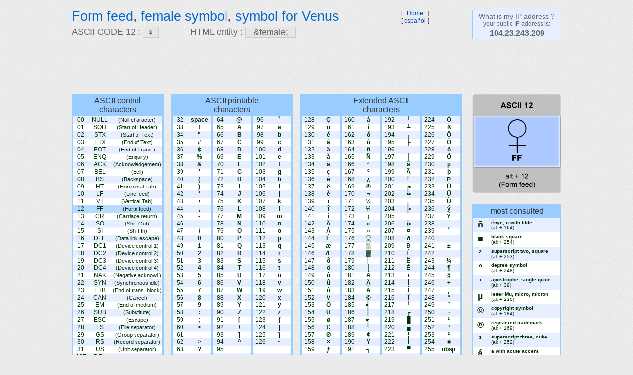

--- FILE ---
content_type: text/html; charset=UTF-8
request_url: https://theasciicode.com.ar/ascii-control-characters/form-feed-female-symbol-venus-ascii-code-12.html
body_size: 14862
content:
<!DOCTYPE html>
<html lang="en-US">
<head>


    <!-- Google tag (gtag.js) 2023 GA4 -------------------------------------------------->
    <script async src="https://www.googletagmanager.com/gtag/js?id=G-28CD9WCL2C" type="183f5c03c5174b93207abff6-text/javascript"></script>
    <script type="183f5c03c5174b93207abff6-text/javascript">
        window.dataLayer = window.dataLayer || [];
        function gtag(){dataLayer.push(arguments);}
        gtag('js', new Date());
        gtag('config', 'G-28CD9WCL2C');
    </script>
    <!-- Google tag (gtag.js) 2023 GA4 -------------------------------------------------->


    <meta charset="UTF-8">
    <meta name="application-name" content="ASCII code Form feed, female symbol, symbol for Venus" />
    <title>ASCII code Form feed, female symbol, symbol for Venus, American Standard Code for Information Interchange, The complete ASCII table, characters,letters, vowels with accents, consonants, signs, symbols, numbers form, feed, female, symbol, venus,ascii,12, ascii art, ascii table, code ascii, ascii character, ascii text, ascii chart, ascii characters, ascii codes, characters, codes, tables, symbols, list, alt, keys, keyboard, spelling, control, printable, extended, letters, epistles, handwriting, scripts, lettering, majuscules, capitals, minuscules, lower, case, small, acute, accent, sharp, engrave, diaresis, circumflex, tilde, cedilla, anillo, circlet, eñe, enie, arroba, pound, sterling, cent, type, write, spell, spanish, english, notebooks, laptops, ascii, asci, asccii, asqui, askii, aski, aschi, aschii,20260125</title>
    <meta name="description" content="ASCII code Form feed, female symbol, symbol for Venus, American Standard Code for Information Interchange, ASCII table, characters, letters, vowels, consonants, signs, symbols, 20260125"/>
    <meta name="keywords" content="form, feed, female, symbol, venus,ascii,12, ascii art, ascii table, code ascii, ascii character, ascii text, ascii chart, ascii characters, ascii codes, characters, codes, tables, symbols, list, alt, keys, keyboard, spelling, control, printable, extended, letters, epistles, handwriting, scripts, lettering, majuscules, capitals, minuscules, lower, case, small, acute, accent, sharp, engrave, diaresis, circumflex, tilde, cedilla, anillo, circlet, eñe, enie, arroba, pound, sterling, cent, type, write, spell, spanish, english, notebooks, laptops, ascii, asci, asccii, asqui, askii, aski, aschi, aschii,20260125" />
    <meta name="viewport" content="width=device-width, initial-scale=1">
    <meta name="generator" content="Peter"/>
    <meta name="author" content="Peter"/>
    <meta name="robots" content="all" />
    <meta name="revisit-after" content="10 Days" />
    <meta name="google-site-verification" content="elAYIpl-LInkiIri_UTCemwjpSZugiAUhSizswV6cck" />
    <link rel="shortcut icon" href="/favicon.ico" />
    <link rel="stylesheet" type="text/css" href="/_ascii_v3.min.css" />



    <script type="183f5c03c5174b93207abff6-text/javascript">
        var cargado = false ;
        function cambiar(num) {if (cargado) {document.images['ascii-art'].src = "/ascii-codes/" + u[num] + "-ascii-code-" + num + ".gif";}}
        function volver() {if (cargado) {document.images['ascii-art'].src = "/ascii-codes/form-feed-female-symbol-venus-ascii-code-12.gif";}}
            </script>


</head>
<body>    
    <div id="super_wrapper"><!-- AQUI COMIENZA SUPER_WRAPPER OOOOOOOOOOOOOOOOOOOOOOOOOOOOOOOOOOOOOOOOOOOOOOOOOOOOOOOOOOOOOOOOOOOOOOO -->
        <div id="wrapper_head"><!-- aqui comienza wrapper_head OOOOOOOOOOOOOOOOOOOOOOOOOOOOOOOOOOOOOOOOOOOOOOOOOOOOOOOOOOOOOOOOOOOOO -->
            <div class="titular1">
                                    <div id="titular1_renglon2"><h1>Form feed, female symbol, symbol for Venus</h1></div>
                    <div id="titular1_renglon1">
                        <form>
                            <div id="titular1_renglon1_box1">
                                <!-- <h2><a href="http://theasciicode.com.ar">CODIGO ASCII 12 :</a></h2> -->
                                <h2>ASCII CODE 12 :</h2>
                                                                    <input class="xtext1" id="xcaracter1" type="text" name="xcaracter1" value="&female;" onClick="if (!window.__cfRLUnblockHandlers) return false; this.form.xcaracter1.select()" data-cf-modified-183f5c03c5174b93207abff6-="" />
                                                            </div>
                                                            <div id="titular1_renglon1_box2">
                                    <h2>HTML entity :</h2>
                                    <input class="xtext1" id="entidad_html" type="text" name="entidad_html" value="&amp;female;" onClick="if (!window.__cfRLUnblockHandlers) return false; this.form.entidad_html.select()" data-cf-modified-183f5c03c5174b93207abff6-="" />
                                </div>
                                                        <!--
                            <div id="titular1_renglon1_box3">
                                <h2>URL encoding :</h2>
                                <input class="xtext1" id="url_encoding" type="text" name="url_encoding" value="&female;" onClick="this.form.url_encoding.select()" />
                            </div>
                            -->
                        </form>
                    </div>
                            </div>
            <div id="banderas">
                <span>[ <a href="https://theasciicode.com.ar" id="link_home">Home</a> ]</span>
                <span>[ <a href="https://elcodigoascii.com.ar" id="link_english" >español</a> ]</span>
            </div>
            <div id="g1" >
                <!-- Inserta esta etiqueta donde quieras que aparezca Botón +1. -->
                <div class="g-plusone" data-size="tall"></div>
            </div>
            <div class="titular2">
                <h2>What is my IP address ?</h2>
                <h3>your public IP address is:</h3>
                <p>104.23.243.209</p>
            </div>
        </div><!-- aqui finaliza wrapper_head OOOOOOOOOOOOOOOOOOOOOOOOOOOOOOOOOOOOOOOOOOOOOOOOOOOOOOOOOOOOOOOOOOOOOOOOOOOOOOOOOOOOOO -->
        <div id="wrapper_central"><!-- aqui comienza wrapper_central OOOOOOOOOOOOOOOOOOOOOOOOOOOOOOOOOOOOOOOOOOOOOOOOOOOOOOOOOOOOOOO -->
            <div id="ads_central">
                <script async src="//pagead2.googlesyndication.com/pagead/js/adsbygoogle.js" type="183f5c03c5174b93207abff6-text/javascript"></script>
                <!-- theasciicode.com.ar_970_top -->
                <ins class="adsbygoogle" style="display:inline-block;width:970px;height:90px" data-ad-client="ca-pub-3789902644005535" data-ad-slot="3450792967"></ins>
                <script type="183f5c03c5174b93207abff6-text/javascript">
                                (adsbygoogle = window.adsbygoogle || []).push({});
                </script>
            </div>
            <div id="sobre_tablas1" > <!-- aqui comeinza sobre_tablas1 ###################################3### -->
                <div id="tabla_izquierda" onmouseout="if (!window.__cfRLUnblockHandlers) return false; volver()" data-cf-modified-183f5c03c5174b93207abff6-="">
                    <div class="titulo1"><h2>ASCII control characters</h2></div>
                    <div class="cuadrado1">
                        <div class='linea1 ascii-0' onmouseover="if (!window.__cfRLUnblockHandlers) return false; cambiar(00)" data-cf-modified-183f5c03c5174b93207abff6-=""><a href="/ascii-control-characters/null-character-ascii-code-0.html"><span class="dec">00</span><span class="sim">NULL</span><span class="text">(Null character)</span></a></div><div class='linea1 ascii-1' onmouseover="if (!window.__cfRLUnblockHandlers) return false; cambiar(01)" data-cf-modified-183f5c03c5174b93207abff6-=""><a href="/ascii-control-characters/start-of-header-ascii-code-1.html"><span class="dec">01</span><span class="sim">SOH</span><span class="text">(Start of Header)</span></a></div><div class='linea1 ascii-2' onmouseover="if (!window.__cfRLUnblockHandlers) return false; cambiar(02)" data-cf-modified-183f5c03c5174b93207abff6-=""><a href="/ascii-control-characters/start-of-text-ascii-code-2.html"><span class="dec">02</span><span class="sim">STX</span><span class="text">(Start of Text)</span></a></div><div class='linea1 ascii-3' onmouseover="if (!window.__cfRLUnblockHandlers) return false; cambiar(03)" data-cf-modified-183f5c03c5174b93207abff6-=""><a href="/ascii-control-characters/end-of-text-hearts-card-suit-ascii-code-3.html"><span class="dec">03</span><span class="sim">ETX</span><span class="text">(End of Text)</span></a></div><div class='linea1 ascii-4' onmouseover="if (!window.__cfRLUnblockHandlers) return false; cambiar(04)" data-cf-modified-183f5c03c5174b93207abff6-=""><a href="/ascii-control-characters/eot-end-of-transmission-diamonds-card-suit-ascii-code-4.html"><span class="dec">04</span><span class="sim">EOT</span><span class="text">(End of Trans.)</span></a></div><div class='linea1 ascii-5' onmouseover="if (!window.__cfRLUnblockHandlers) return false; cambiar(05)" data-cf-modified-183f5c03c5174b93207abff6-=""><a href="/ascii-control-characters/enquiry-clubs-card-suit-ascii-code-5.html"><span class="dec">05</span><span class="sim">ENQ</span><span class="text">(Enquiry)</span></a></div><div class='linea1 ascii-6' onmouseover="if (!window.__cfRLUnblockHandlers) return false; cambiar(06)" data-cf-modified-183f5c03c5174b93207abff6-=""><a href="/ascii-control-characters/acknowledgement-spade-card-suit-ascii-code-6.html"><span class="dec">06</span><span class="sim">ACK</span><span class="text">(Acknowledgement)</span></a></div><div class='linea1 ascii-7' onmouseover="if (!window.__cfRLUnblockHandlers) return false; cambiar(07)" data-cf-modified-183f5c03c5174b93207abff6-=""><a href="/ascii-control-characters/bell-ascii-code-7.html"><span class="dec">07</span><span class="sim">BEL</span><span class="text">(Bell)</span></a></div><div class='linea1 ascii-8' onmouseover="if (!window.__cfRLUnblockHandlers) return false; cambiar(08)" data-cf-modified-183f5c03c5174b93207abff6-=""><a href="/ascii-control-characters/backspace-ascii-code-8.html"><span class="dec">08</span><span class="sim">BS</span><span class="text">(Backspace)</span></a></div><div class='linea1 ascii-9' onmouseover="if (!window.__cfRLUnblockHandlers) return false; cambiar(09)" data-cf-modified-183f5c03c5174b93207abff6-=""><a href="/ascii-control-characters/horizontal-tab-ascii-code-9.html"><span class="dec">09</span><span class="sim">HT</span><span class="text">(Horizontal Tab)</span></a></div><div class='linea1 ascii-10' onmouseover="if (!window.__cfRLUnblockHandlers) return false; cambiar(10)" data-cf-modified-183f5c03c5174b93207abff6-=""><a href="/ascii-control-characters/line-feed-ascii-code-10.html"><span class="dec">10</span><span class="sim">LF</span><span class="text">(Line feed)</span></a></div><div class='linea1 ascii-11' onmouseover="if (!window.__cfRLUnblockHandlers) return false; cambiar(11)" data-cf-modified-183f5c03c5174b93207abff6-=""><a href="/ascii-control-characters/vertical-tab-male-symbol-mars-ascii-code-11.html"><span class="dec">11</span><span class="sim">VT</span><span class="text">(Vertical Tab)</span></a></div><div class='linea1 ascii-12' id="actual" onmouseover="if (!window.__cfRLUnblockHandlers) return false; cambiar(12)" data-cf-modified-183f5c03c5174b93207abff6-=""><a href="/ascii-control-characters/form-feed-female-symbol-venus-ascii-code-12.html"><span class="dec">12</span><span class="sim">FF</span><span class="text">(Form feed)</span></a></div><div class='linea1 ascii-13' onmouseover="if (!window.__cfRLUnblockHandlers) return false; cambiar(13)" data-cf-modified-183f5c03c5174b93207abff6-=""><a href="/ascii-control-characters/carriage-return-ascii-code-13.html"><span class="dec">13</span><span class="sim">CR</span><span class="text">(Carriage return)</span></a></div><div class='linea1 ascii-14' onmouseover="if (!window.__cfRLUnblockHandlers) return false; cambiar(14)" data-cf-modified-183f5c03c5174b93207abff6-=""><a href="/ascii-control-characters/shift-out-ascii-code-14.html"><span class="dec">14</span><span class="sim">SO</span><span class="text">(Shift Out)</span></a></div><div class='linea1 ascii-15' onmouseover="if (!window.__cfRLUnblockHandlers) return false; cambiar(15)" data-cf-modified-183f5c03c5174b93207abff6-=""><a href="/ascii-control-characters/shift-in-ascii-code-15.html"><span class="dec">15</span><span class="sim">SI</span><span class="text">(Shift In)</span></a></div><div class='linea1 ascii-16' onmouseover="if (!window.__cfRLUnblockHandlers) return false; cambiar(16)" data-cf-modified-183f5c03c5174b93207abff6-=""><a href="/ascii-control-characters/data-link-escape-ascii-code-16.html"><span class="dec">16</span><span class="sim">DLE</span><span class="text">(Data link escape)</span></a></div><div class='linea1 ascii-17' onmouseover="if (!window.__cfRLUnblockHandlers) return false; cambiar(17)" data-cf-modified-183f5c03c5174b93207abff6-=""><a href="/ascii-control-characters/device-control-one-1-ascii-code-17.html"><span class="dec">17</span><span class="sim">DC1</span><span class="text">(Device control 1)</span></a></div><div class='linea1 ascii-18' onmouseover="if (!window.__cfRLUnblockHandlers) return false; cambiar(18)" data-cf-modified-183f5c03c5174b93207abff6-=""><a href="/ascii-control-characters/device-control-two-2-ascii-code-18.html"><span class="dec">18</span><span class="sim">DC2</span><span class="text">(Device control 2)</span></a></div><div class='linea1 ascii-19' onmouseover="if (!window.__cfRLUnblockHandlers) return false; cambiar(19)" data-cf-modified-183f5c03c5174b93207abff6-=""><a href="/ascii-control-characters/device-control-three-3-ascii-code-19.html"><span class="dec">19</span><span class="sim">DC3</span><span class="text">(Device control 3)</span></a></div><div class='linea1 ascii-20' onmouseover="if (!window.__cfRLUnblockHandlers) return false; cambiar(20)" data-cf-modified-183f5c03c5174b93207abff6-=""><a href="/ascii-control-characters/device-control-four-4-ascii-code-20.html"><span class="dec">20</span><span class="sim">DC4</span><span class="text">(Device control 4)</span></a></div><div class='linea1 ascii-21' onmouseover="if (!window.__cfRLUnblockHandlers) return false; cambiar(21)" data-cf-modified-183f5c03c5174b93207abff6-=""><a href="/ascii-control-characters/nak-negative-acknowledge-ascii-code-21.html"><span class="dec">21</span><span class="sim">NAK</span><span class="text">(Negative acknowl.)</span></a></div><div class='linea1 ascii-22' onmouseover="if (!window.__cfRLUnblockHandlers) return false; cambiar(22)" data-cf-modified-183f5c03c5174b93207abff6-=""><a href="/ascii-control-characters/synchronous-idle-ascii-code-22.html"><span class="dec">22</span><span class="sim">SYN</span><span class="text">(Synchronous idle)</span></a></div><div class='linea1 ascii-23' onmouseover="if (!window.__cfRLUnblockHandlers) return false; cambiar(23)" data-cf-modified-183f5c03c5174b93207abff6-=""><a href="/ascii-control-characters/etb-end-transmission-block-ascii-code-23.html"><span class="dec">23</span><span class="sim">ETB</span><span class="text">(End of trans. block)</span></a></div><div class='linea1 ascii-24' onmouseover="if (!window.__cfRLUnblockHandlers) return false; cambiar(24)" data-cf-modified-183f5c03c5174b93207abff6-=""><a href="/ascii-control-characters/cancel-ascii-code-24.html"><span class="dec">24</span><span class="sim">CAN</span><span class="text">(Cancel)</span></a></div><div class='linea1 ascii-25' onmouseover="if (!window.__cfRLUnblockHandlers) return false; cambiar(25)" data-cf-modified-183f5c03c5174b93207abff6-=""><a href="/ascii-control-characters/end-of-medium-ascii-code-25.html"><span class="dec">25</span><span class="sim">EM</span><span class="text">(End of medium)</span></a></div><div class='linea1 ascii-26' onmouseover="if (!window.__cfRLUnblockHandlers) return false; cambiar(26)" data-cf-modified-183f5c03c5174b93207abff6-=""><a href="/ascii-control-characters/substitute-ascii-code-26.html"><span class="dec">26</span><span class="sim">SUB</span><span class="text">(Substitute)</span></a></div><div class='linea1 ascii-27' onmouseover="if (!window.__cfRLUnblockHandlers) return false; cambiar(27)" data-cf-modified-183f5c03c5174b93207abff6-=""><a href="/ascii-control-characters/escape-ascii-code-27.html"><span class="dec">27</span><span class="sim">ESC</span><span class="text">(Escape)</span></a></div><div class='linea1 ascii-28' onmouseover="if (!window.__cfRLUnblockHandlers) return false; cambiar(28)" data-cf-modified-183f5c03c5174b93207abff6-=""><a href="/ascii-control-characters/file-separator-ascii-code-28.html"><span class="dec">28</span><span class="sim">FS</span><span class="text">(File separator)</span></a></div><div class='linea1 ascii-29' onmouseover="if (!window.__cfRLUnblockHandlers) return false; cambiar(29)" data-cf-modified-183f5c03c5174b93207abff6-=""><a href="/ascii-control-characters/group-separator-ascii-code-29.html"><span class="dec">29</span><span class="sim">GS</span><span class="text">(Group separator)</span></a></div><div class='linea1 ascii-30' onmouseover="if (!window.__cfRLUnblockHandlers) return false; cambiar(30)" data-cf-modified-183f5c03c5174b93207abff6-=""><a href="/ascii-control-characters/record-separator-ascii-code-30.html"><span class="dec">30</span><span class="sim">RS</span><span class="text">(Record separator)</span></a></div><div class='linea1 ascii-31' onmouseover="if (!window.__cfRLUnblockHandlers) return false; cambiar(31)" data-cf-modified-183f5c03c5174b93207abff6-=""><a href="/ascii-control-characters/unit-separator-ascii-code-31.html"><span class="dec">31</span><span class="sim">US</span><span class="text">(Unit separator)</span></a></div><div class='linea1 ascii-127' onmouseover="if (!window.__cfRLUnblockHandlers) return false; cambiar(127)" data-cf-modified-183f5c03c5174b93207abff6-=""><a href="/ascii-control-characters/delete-ascii-code-127.html"><span class="dec">127</span><span class="sim">DEL</span><span class="text">(Delete)</span></a></div>                    </div>
                </div>
                <div id="tabla_central" onmouseout="if (!window.__cfRLUnblockHandlers) return false; volver()" data-cf-modified-183f5c03c5174b93207abff6-="">
                    <div class="titulo1"><h2>ASCII printable<br />characters</h2></div>
                    <div class="cuadrado2">
                        <div class='linea2 ascii-32' onmouseover="if (!window.__cfRLUnblockHandlers) return false; cambiar(32)" data-cf-modified-183f5c03c5174b93207abff6-=""><a href="/ascii-printable-characters/space-ascii-code-32.html"><span class="dec">32</span><span class="sim">space</span></a></div><div class='linea2 ascii-33' onmouseover="if (!window.__cfRLUnblockHandlers) return false; cambiar(33)" data-cf-modified-183f5c03c5174b93207abff6-=""><a href="/ascii-printable-characters/exclamation-mark-ascii-code-33.html"><span class="dec">33</span><span class="sim">!</span></a></div><div class='linea2 ascii-34' onmouseover="if (!window.__cfRLUnblockHandlers) return false; cambiar(34)" data-cf-modified-183f5c03c5174b93207abff6-=""><a href="/ascii-printable-characters/double-quotes-quotation-mark-speech-marks-ascii-code-34.html"><span class="dec">34</span><span class="sim">"</span></a></div><div class='linea2 ascii-35' onmouseover="if (!window.__cfRLUnblockHandlers) return false; cambiar(35)" data-cf-modified-183f5c03c5174b93207abff6-=""><a href="/ascii-printable-characters/number-sign-ascii-code-35.html"><span class="dec">35</span><span class="sim">#</span></a></div><div class='linea2 ascii-36' onmouseover="if (!window.__cfRLUnblockHandlers) return false; cambiar(36)" data-cf-modified-183f5c03c5174b93207abff6-=""><a href="/ascii-printable-characters/dollar-sign-ascii-code-36.html"><span class="dec">36</span><span class="sim">$</span></a></div><div class='linea2 ascii-37' onmouseover="if (!window.__cfRLUnblockHandlers) return false; cambiar(37)" data-cf-modified-183f5c03c5174b93207abff6-=""><a href="/ascii-printable-characters/percent-sign-ascii-code-37.html"><span class="dec">37</span><span class="sim">%</span></a></div><div class='linea2 ascii-38' onmouseover="if (!window.__cfRLUnblockHandlers) return false; cambiar(38)" data-cf-modified-183f5c03c5174b93207abff6-=""><a href="/ascii-printable-characters/ampersand-ascii-code-38.html"><span class="dec">38</span><span class="sim">&#38;</span></a></div><div class='linea2 ascii-39' onmouseover="if (!window.__cfRLUnblockHandlers) return false; cambiar(39)" data-cf-modified-183f5c03c5174b93207abff6-=""><a href="/ascii-printable-characters/single-quote-apostrophe-ascii-code-39.html"><span class="dec">39</span><span class="sim">'</span></a></div><div class='linea2 ascii-40' onmouseover="if (!window.__cfRLUnblockHandlers) return false; cambiar(40)" data-cf-modified-183f5c03c5174b93207abff6-=""><a href="/ascii-printable-characters/round-brackets-parentheses-opening-bracket-ascii-code-40.html"><span class="dec">40</span><span class="sim">(</span></a></div><div class='linea2 ascii-41' onmouseover="if (!window.__cfRLUnblockHandlers) return false; cambiar(41)" data-cf-modified-183f5c03c5174b93207abff6-=""><a href="/ascii-printable-characters/parentheses-round-brackets-closing-ascii-code-41.html"><span class="dec">41</span><span class="sim">)</span></a></div><div class='linea2 ascii-42' onmouseover="if (!window.__cfRLUnblockHandlers) return false; cambiar(42)" data-cf-modified-183f5c03c5174b93207abff6-=""><a href="/ascii-printable-characters/asterisk-ascii-code-42.html"><span class="dec">42</span><span class="sim">*</span></a></div><div class='linea2 ascii-43' onmouseover="if (!window.__cfRLUnblockHandlers) return false; cambiar(43)" data-cf-modified-183f5c03c5174b93207abff6-=""><a href="/ascii-printable-characters/plus-sign-ascii-code-43.html"><span class="dec">43</span><span class="sim">+</span></a></div><div class='linea2 ascii-44' onmouseover="if (!window.__cfRLUnblockHandlers) return false; cambiar(44)" data-cf-modified-183f5c03c5174b93207abff6-=""><a href="/ascii-printable-characters/comma-ascii-code-44.html"><span class="dec">44</span><span class="sim">,</span></a></div><div class='linea2 ascii-45' onmouseover="if (!window.__cfRLUnblockHandlers) return false; cambiar(45)" data-cf-modified-183f5c03c5174b93207abff6-=""><a href="/ascii-printable-characters/minus-sign-hyphen-ascii-code-45.html"><span class="dec">45</span><span class="sim">-</span></a></div><div class='linea2 ascii-46' onmouseover="if (!window.__cfRLUnblockHandlers) return false; cambiar(46)" data-cf-modified-183f5c03c5174b93207abff6-=""><a href="/ascii-printable-characters/dot-full-stop-ascii-code-46.html"><span class="dec">46</span><span class="sim">.</span></a></div><div class='linea2 ascii-47' onmouseover="if (!window.__cfRLUnblockHandlers) return false; cambiar(47)" data-cf-modified-183f5c03c5174b93207abff6-=""><a href="/ascii-printable-characters/slash-forward-slash-fraction-bar-division-ascii-code-47.html"><span class="dec">47</span><span class="sim">/</span></a></div><div class='linea2 ascii-48' onmouseover="if (!window.__cfRLUnblockHandlers) return false; cambiar(48)" data-cf-modified-183f5c03c5174b93207abff6-=""><a href="/ascii-printable-characters/number-zero-ascii-code-48.html"><span class="dec">48</span><span class="sim">0</span></a></div><div class='linea2 ascii-49' onmouseover="if (!window.__cfRLUnblockHandlers) return false; cambiar(49)" data-cf-modified-183f5c03c5174b93207abff6-=""><a href="/ascii-printable-characters/number-one-ascii-code-49.html"><span class="dec">49</span><span class="sim">1</span></a></div><div class='linea2 ascii-50' onmouseover="if (!window.__cfRLUnblockHandlers) return false; cambiar(50)" data-cf-modified-183f5c03c5174b93207abff6-=""><a href="/ascii-printable-characters/number-two-ascii-code-50.html"><span class="dec">50</span><span class="sim">2</span></a></div><div class='linea2 ascii-51' onmouseover="if (!window.__cfRLUnblockHandlers) return false; cambiar(51)" data-cf-modified-183f5c03c5174b93207abff6-=""><a href="/ascii-printable-characters/number-three-ascii-code-51.html"><span class="dec">51</span><span class="sim">3</span></a></div><div class='linea2 ascii-52' onmouseover="if (!window.__cfRLUnblockHandlers) return false; cambiar(52)" data-cf-modified-183f5c03c5174b93207abff6-=""><a href="/ascii-printable-characters/number-four-ascii-code-52.html"><span class="dec">52</span><span class="sim">4</span></a></div><div class='linea2 ascii-53' onmouseover="if (!window.__cfRLUnblockHandlers) return false; cambiar(53)" data-cf-modified-183f5c03c5174b93207abff6-=""><a href="/ascii-printable-characters/number-five-ascii-code-53.html"><span class="dec">53</span><span class="sim">5</span></a></div><div class='linea2 ascii-54' onmouseover="if (!window.__cfRLUnblockHandlers) return false; cambiar(54)" data-cf-modified-183f5c03c5174b93207abff6-=""><a href="/ascii-printable-characters/number-six-ascii-code-54.html"><span class="dec">54</span><span class="sim">6</span></a></div><div class='linea2 ascii-55' onmouseover="if (!window.__cfRLUnblockHandlers) return false; cambiar(55)" data-cf-modified-183f5c03c5174b93207abff6-=""><a href="/ascii-printable-characters/number-seven-ascii-code-55.html"><span class="dec">55</span><span class="sim">7</span></a></div><div class='linea2 ascii-56' onmouseover="if (!window.__cfRLUnblockHandlers) return false; cambiar(56)" data-cf-modified-183f5c03c5174b93207abff6-=""><a href="/ascii-printable-characters/number-eight-ascii-code-56.html"><span class="dec">56</span><span class="sim">8</span></a></div><div class='linea2 ascii-57' onmouseover="if (!window.__cfRLUnblockHandlers) return false; cambiar(57)" data-cf-modified-183f5c03c5174b93207abff6-=""><a href="/ascii-printable-characters/number-nine-ascii-code-57.html"><span class="dec">57</span><span class="sim">9</span></a></div><div class='linea2 ascii-58' onmouseover="if (!window.__cfRLUnblockHandlers) return false; cambiar(58)" data-cf-modified-183f5c03c5174b93207abff6-=""><a href="/ascii-printable-characters/colon-ascii-code-58.html"><span class="dec">58</span><span class="sim">:</span></a></div><div class='linea2 ascii-59' onmouseover="if (!window.__cfRLUnblockHandlers) return false; cambiar(59)" data-cf-modified-183f5c03c5174b93207abff6-=""><a href="/ascii-printable-characters/semicolon-ascii-code-59.html"><span class="dec">59</span><span class="sim">;</span></a></div><div class='linea2 ascii-60' onmouseover="if (!window.__cfRLUnblockHandlers) return false; cambiar(60)" data-cf-modified-183f5c03c5174b93207abff6-=""><a href="/ascii-printable-characters/less-than-sign-ascii-code-60.html"><span class="dec">60</span><span class="sim">&#60;</span></a></div><div class='linea2 ascii-61' onmouseover="if (!window.__cfRLUnblockHandlers) return false; cambiar(61)" data-cf-modified-183f5c03c5174b93207abff6-=""><a href="/ascii-printable-characters/equals-sign-ascii-code-61.html"><span class="dec">61</span><span class="sim">=</span></a></div><div class='linea2 ascii-62' onmouseover="if (!window.__cfRLUnblockHandlers) return false; cambiar(62)" data-cf-modified-183f5c03c5174b93207abff6-=""><a href="/ascii-printable-characters/greater-than-sign-inequality-ascii-code-62.html"><span class="dec">62</span><span class="sim">></span></a></div><div class='linea2 ascii-63' onmouseover="if (!window.__cfRLUnblockHandlers) return false; cambiar(63)" data-cf-modified-183f5c03c5174b93207abff6-=""><a href="/ascii-printable-characters/question-mark-ascii-code-63.html"><span class="dec">63</span><span class="sim">?</span></a></div>                    </div>
                    <div class="cuadrado2">
                        <div class='linea2 ascii-64' onmouseover="if (!window.__cfRLUnblockHandlers) return false; cambiar(64)" data-cf-modified-183f5c03c5174b93207abff6-=""><a href="/ascii-printable-characters/at-sign-atpersand-ascii-code-64.html"><span class="dec">64</span><span class="sim">@</span></a></div><div class='linea2 ascii-65' onmouseover="if (!window.__cfRLUnblockHandlers) return false; cambiar(65)" data-cf-modified-183f5c03c5174b93207abff6-=""><a href="/ascii-printable-characters/capital-letter-a-uppercase-ascii-code-65.html"><span class="dec">65</span><span class="sim">A</span></a></div><div class='linea2 ascii-66' onmouseover="if (!window.__cfRLUnblockHandlers) return false; cambiar(66)" data-cf-modified-183f5c03c5174b93207abff6-=""><a href="/ascii-printable-characters/capital-letter-b-uppercase-ascii-code-66.html"><span class="dec">66</span><span class="sim">B</span></a></div><div class='linea2 ascii-67' onmouseover="if (!window.__cfRLUnblockHandlers) return false; cambiar(67)" data-cf-modified-183f5c03c5174b93207abff6-=""><a href="/ascii-printable-characters/capital-letter-c-uppercase-ascii-code-67.html"><span class="dec">67</span><span class="sim">C</span></a></div><div class='linea2 ascii-68' onmouseover="if (!window.__cfRLUnblockHandlers) return false; cambiar(68)" data-cf-modified-183f5c03c5174b93207abff6-=""><a href="/ascii-printable-characters/capital-letter-d-uppercase-ascii-code-68.html"><span class="dec">68</span><span class="sim">D</span></a></div><div class='linea2 ascii-69' onmouseover="if (!window.__cfRLUnblockHandlers) return false; cambiar(69)" data-cf-modified-183f5c03c5174b93207abff6-=""><a href="/ascii-printable-characters/capital-letter-e-uppercase-ascii-code-69.html"><span class="dec">69</span><span class="sim">E</span></a></div><div class='linea2 ascii-70' onmouseover="if (!window.__cfRLUnblockHandlers) return false; cambiar(70)" data-cf-modified-183f5c03c5174b93207abff6-=""><a href="/ascii-printable-characters/capital-letter-f-uppercase-ascii-code-70.html"><span class="dec">70</span><span class="sim">F</span></a></div><div class='linea2 ascii-71' onmouseover="if (!window.__cfRLUnblockHandlers) return false; cambiar(71)" data-cf-modified-183f5c03c5174b93207abff6-=""><a href="/ascii-printable-characters/capital-letter-g-uppercase-ascii-code-71.html"><span class="dec">71</span><span class="sim">G</span></a></div><div class='linea2 ascii-72' onmouseover="if (!window.__cfRLUnblockHandlers) return false; cambiar(72)" data-cf-modified-183f5c03c5174b93207abff6-=""><a href="/ascii-printable-characters/capital-letter-h-uppercase-ascii-code-72.html"><span class="dec">72</span><span class="sim">H</span></a></div><div class='linea2 ascii-73' onmouseover="if (!window.__cfRLUnblockHandlers) return false; cambiar(73)" data-cf-modified-183f5c03c5174b93207abff6-=""><a href="/ascii-printable-characters/capital-letter-i-uppercase-ascii-code-73.html"><span class="dec">73</span><span class="sim">I</span></a></div><div class='linea2 ascii-74' onmouseover="if (!window.__cfRLUnblockHandlers) return false; cambiar(74)" data-cf-modified-183f5c03c5174b93207abff6-=""><a href="/ascii-printable-characters/capital-letter-j-uppercase-ascii-code-74.html"><span class="dec">74</span><span class="sim">J</span></a></div><div class='linea2 ascii-75' onmouseover="if (!window.__cfRLUnblockHandlers) return false; cambiar(75)" data-cf-modified-183f5c03c5174b93207abff6-=""><a href="/ascii-printable-characters/capital-letter-k-uppercase-ascii-code-75.html"><span class="dec">75</span><span class="sim">K</span></a></div><div class='linea2 ascii-76' onmouseover="if (!window.__cfRLUnblockHandlers) return false; cambiar(76)" data-cf-modified-183f5c03c5174b93207abff6-=""><a href="/ascii-printable-characters/capital-letter-l-uppercase-ascii-code-76.html"><span class="dec">76</span><span class="sim">L</span></a></div><div class='linea2 ascii-77' onmouseover="if (!window.__cfRLUnblockHandlers) return false; cambiar(77)" data-cf-modified-183f5c03c5174b93207abff6-=""><a href="/ascii-printable-characters/capital-letter-m-uppercase-ascii-code-77.html"><span class="dec">77</span><span class="sim">M</span></a></div><div class='linea2 ascii-78' onmouseover="if (!window.__cfRLUnblockHandlers) return false; cambiar(78)" data-cf-modified-183f5c03c5174b93207abff6-=""><a href="/ascii-printable-characters/capital-letter-n-uppercase-ascii-code-78.html"><span class="dec">78</span><span class="sim">N</span></a></div><div class='linea2 ascii-79' onmouseover="if (!window.__cfRLUnblockHandlers) return false; cambiar(79)" data-cf-modified-183f5c03c5174b93207abff6-=""><a href="/ascii-printable-characters/capital-letter-o-uppercase-ascii-code-79.html"><span class="dec">79</span><span class="sim">O</span></a></div><div class='linea2 ascii-80' onmouseover="if (!window.__cfRLUnblockHandlers) return false; cambiar(80)" data-cf-modified-183f5c03c5174b93207abff6-=""><a href="/ascii-printable-characters/capital-letter-p-uppercase-ascii-code-80.html"><span class="dec">80</span><span class="sim">P</span></a></div><div class='linea2 ascii-81' onmouseover="if (!window.__cfRLUnblockHandlers) return false; cambiar(81)" data-cf-modified-183f5c03c5174b93207abff6-=""><a href="/ascii-printable-characters/capital-letter-q-uppercase-ascii-code-81.html"><span class="dec">81</span><span class="sim">Q</span></a></div><div class='linea2 ascii-82' onmouseover="if (!window.__cfRLUnblockHandlers) return false; cambiar(82)" data-cf-modified-183f5c03c5174b93207abff6-=""><a href="/ascii-printable-characters/capital-letter-r-uppercase-ascii-code-82.html"><span class="dec">82</span><span class="sim">R</span></a></div><div class='linea2 ascii-83' onmouseover="if (!window.__cfRLUnblockHandlers) return false; cambiar(83)" data-cf-modified-183f5c03c5174b93207abff6-=""><a href="/ascii-printable-characters/capital-letter-s-uppercase-ascii-code-83.html"><span class="dec">83</span><span class="sim">S</span></a></div><div class='linea2 ascii-84' onmouseover="if (!window.__cfRLUnblockHandlers) return false; cambiar(84)" data-cf-modified-183f5c03c5174b93207abff6-=""><a href="/ascii-printable-characters/capital-letter-t-uppercase-ascii-code-84.html"><span class="dec">84</span><span class="sim">T</span></a></div><div class='linea2 ascii-85' onmouseover="if (!window.__cfRLUnblockHandlers) return false; cambiar(85)" data-cf-modified-183f5c03c5174b93207abff6-=""><a href="/ascii-printable-characters/capital-letter-u-uppercase-ascii-code-85.html"><span class="dec">85</span><span class="sim">U</span></a></div><div class='linea2 ascii-86' onmouseover="if (!window.__cfRLUnblockHandlers) return false; cambiar(86)" data-cf-modified-183f5c03c5174b93207abff6-=""><a href="/ascii-printable-characters/capital-letter-v-uppercase-ascii-code-86.html"><span class="dec">86</span><span class="sim">V</span></a></div><div class='linea2 ascii-87' onmouseover="if (!window.__cfRLUnblockHandlers) return false; cambiar(87)" data-cf-modified-183f5c03c5174b93207abff6-=""><a href="/ascii-printable-characters/capital-letter-w-uppercase-ascii-code-87.html"><span class="dec">87</span><span class="sim">W</span></a></div><div class='linea2 ascii-88' onmouseover="if (!window.__cfRLUnblockHandlers) return false; cambiar(88)" data-cf-modified-183f5c03c5174b93207abff6-=""><a href="/ascii-printable-characters/capital-letter-x-uppercase-ascii-code-88.html"><span class="dec">88</span><span class="sim">X</span></a></div><div class='linea2 ascii-89' onmouseover="if (!window.__cfRLUnblockHandlers) return false; cambiar(89)" data-cf-modified-183f5c03c5174b93207abff6-=""><a href="/ascii-printable-characters/capital-letter-y-uppercase-ascii-code-89.html"><span class="dec">89</span><span class="sim">Y</span></a></div><div class='linea2 ascii-90' onmouseover="if (!window.__cfRLUnblockHandlers) return false; cambiar(90)" data-cf-modified-183f5c03c5174b93207abff6-=""><a href="/ascii-printable-characters/capital-letter-z-uppercase-ascii-code-90.html"><span class="dec">90</span><span class="sim">Z</span></a></div><div class='linea2 ascii-91' onmouseover="if (!window.__cfRLUnblockHandlers) return false; cambiar(91)" data-cf-modified-183f5c03c5174b93207abff6-=""><a href="/ascii-printable-characters/square-brackets-box-brackets-opening-bracket-ascii-code-91.html"><span class="dec">91</span><span class="sim">[</span></a></div><div class='linea2 ascii-92' onmouseover="if (!window.__cfRLUnblockHandlers) return false; cambiar(92)" data-cf-modified-183f5c03c5174b93207abff6-=""><a href="/ascii-printable-characters/backslash-reverse-slash-ascii-code-92.html"><span class="dec">92</span><span class="sim">\</span></a></div><div class='linea2 ascii-93' onmouseover="if (!window.__cfRLUnblockHandlers) return false; cambiar(93)" data-cf-modified-183f5c03c5174b93207abff6-=""><a href="/ascii-printable-characters/box-brackets-square-brackets-closing-bracket-ascii-code-93.html"><span class="dec">93</span><span class="sim">]</span></a></div><div class='linea2 ascii-94' onmouseover="if (!window.__cfRLUnblockHandlers) return false; cambiar(94)" data-cf-modified-183f5c03c5174b93207abff6-=""><a href="/ascii-printable-characters/circumflex-accent-caret-ascii-code-94.html"><span class="dec">94</span><span class="sim">^</span></a></div><div class='linea2 ascii-95' onmouseover="if (!window.__cfRLUnblockHandlers) return false; cambiar(95)" data-cf-modified-183f5c03c5174b93207abff6-=""><a href="/ascii-printable-characters/underscore-understrike-underbar-low-line-ascii-code-95.html"><span class="dec">95</span><span class="sim">_</span></a></div>                    </div>
                    <div class="cuadrado2">
                        <div class='linea2 ascii-96' onmouseover="if (!window.__cfRLUnblockHandlers) return false; cambiar(96)" data-cf-modified-183f5c03c5174b93207abff6-=""><a href="/ascii-printable-characters/grave-accent-ascii-code-96.html"><span class="dec">96</span><span class="sim">`</span></a></div><div class='linea2 ascii-97' onmouseover="if (!window.__cfRLUnblockHandlers) return false; cambiar(97)" data-cf-modified-183f5c03c5174b93207abff6-=""><a href="/ascii-printable-characters/lowercase-letter-a-minuscule-ascii-code-97.html"><span class="dec">97</span><span class="sim">a</span></a></div><div class='linea2 ascii-98' onmouseover="if (!window.__cfRLUnblockHandlers) return false; cambiar(98)" data-cf-modified-183f5c03c5174b93207abff6-=""><a href="/ascii-printable-characters/lowercase-letter-b-minuscule-ascii-code-98.html"><span class="dec">98</span><span class="sim">b</span></a></div><div class='linea2 ascii-99' onmouseover="if (!window.__cfRLUnblockHandlers) return false; cambiar(99)" data-cf-modified-183f5c03c5174b93207abff6-=""><a href="/ascii-printable-characters/lowercase-letter-c-minuscule-ascii-code-99.html"><span class="dec">99</span><span class="sim">c</span></a></div><div class='linea2 ascii-100' onmouseover="if (!window.__cfRLUnblockHandlers) return false; cambiar(100)" data-cf-modified-183f5c03c5174b93207abff6-=""><a href="/ascii-printable-characters/lowercase-letter-d-minuscule-ascii-code-100.html"><span class="dec">100</span><span class="sim">d</span></a></div><div class='linea2 ascii-101' onmouseover="if (!window.__cfRLUnblockHandlers) return false; cambiar(101)" data-cf-modified-183f5c03c5174b93207abff6-=""><a href="/ascii-printable-characters/lowercase-letter-e-minuscule-ascii-code-101.html"><span class="dec">101</span><span class="sim">e</span></a></div><div class='linea2 ascii-102' onmouseover="if (!window.__cfRLUnblockHandlers) return false; cambiar(102)" data-cf-modified-183f5c03c5174b93207abff6-=""><a href="/ascii-printable-characters/lowercase-letter-f-minuscule-ascii-code-102.html"><span class="dec">102</span><span class="sim">f</span></a></div><div class='linea2 ascii-103' onmouseover="if (!window.__cfRLUnblockHandlers) return false; cambiar(103)" data-cf-modified-183f5c03c5174b93207abff6-=""><a href="/ascii-printable-characters/lowercase-letter-g-minuscule-ascii-code-103.html"><span class="dec">103</span><span class="sim">g</span></a></div><div class='linea2 ascii-104' onmouseover="if (!window.__cfRLUnblockHandlers) return false; cambiar(104)" data-cf-modified-183f5c03c5174b93207abff6-=""><a href="/ascii-printable-characters/lowercase-letter-h-minuscule-ascii-code-104.html"><span class="dec">104</span><span class="sim">h</span></a></div><div class='linea2 ascii-105' onmouseover="if (!window.__cfRLUnblockHandlers) return false; cambiar(105)" data-cf-modified-183f5c03c5174b93207abff6-=""><a href="/ascii-printable-characters/lowercase-letter-i-minuscule-ascii-code-105.html"><span class="dec">105</span><span class="sim">i</span></a></div><div class='linea2 ascii-106' onmouseover="if (!window.__cfRLUnblockHandlers) return false; cambiar(106)" data-cf-modified-183f5c03c5174b93207abff6-=""><a href="/ascii-printable-characters/lowercase-letter-j-minuscule-ascii-code-106.html"><span class="dec">106</span><span class="sim">j</span></a></div><div class='linea2 ascii-107' onmouseover="if (!window.__cfRLUnblockHandlers) return false; cambiar(107)" data-cf-modified-183f5c03c5174b93207abff6-=""><a href="/ascii-printable-characters/lowercase-letter-k-minuscule-ascii-code-107.html"><span class="dec">107</span><span class="sim">k</span></a></div><div class='linea2 ascii-108' onmouseover="if (!window.__cfRLUnblockHandlers) return false; cambiar(108)" data-cf-modified-183f5c03c5174b93207abff6-=""><a href="/ascii-printable-characters/lowercase-letter-l-minuscule-ascii-code-108.html"><span class="dec">108</span><span class="sim">l</span></a></div><div class='linea2 ascii-109' onmouseover="if (!window.__cfRLUnblockHandlers) return false; cambiar(109)" data-cf-modified-183f5c03c5174b93207abff6-=""><a href="/ascii-printable-characters/lowercase-letter-m-minuscule-ascii-code-109.html"><span class="dec">109</span><span class="sim">m</span></a></div><div class='linea2 ascii-110' onmouseover="if (!window.__cfRLUnblockHandlers) return false; cambiar(110)" data-cf-modified-183f5c03c5174b93207abff6-=""><a href="/ascii-printable-characters/lowercase-letter-n-minuscule-ascii-code-110.html"><span class="dec">110</span><span class="sim">n</span></a></div><div class='linea2 ascii-111' onmouseover="if (!window.__cfRLUnblockHandlers) return false; cambiar(111)" data-cf-modified-183f5c03c5174b93207abff6-=""><a href="/ascii-printable-characters/lowercase-letter-o-minuscule-ascii-code-111.html"><span class="dec">111</span><span class="sim">o</span></a></div><div class='linea2 ascii-112' onmouseover="if (!window.__cfRLUnblockHandlers) return false; cambiar(112)" data-cf-modified-183f5c03c5174b93207abff6-=""><a href="/ascii-printable-characters/lowercase-letter-p-minuscule-ascii-code-112.html"><span class="dec">112</span><span class="sim">p</span></a></div><div class='linea2 ascii-113' onmouseover="if (!window.__cfRLUnblockHandlers) return false; cambiar(113)" data-cf-modified-183f5c03c5174b93207abff6-=""><a href="/ascii-printable-characters/lowercase-letter-q-minuscule-ascii-code-113.html"><span class="dec">113</span><span class="sim">q</span></a></div><div class='linea2 ascii-114' onmouseover="if (!window.__cfRLUnblockHandlers) return false; cambiar(114)" data-cf-modified-183f5c03c5174b93207abff6-=""><a href="/ascii-printable-characters/lowercase-letter-r-minuscule-ascii-code-114.html"><span class="dec">114</span><span class="sim">r</span></a></div><div class='linea2 ascii-115' onmouseover="if (!window.__cfRLUnblockHandlers) return false; cambiar(115)" data-cf-modified-183f5c03c5174b93207abff6-=""><a href="/ascii-printable-characters/lowercase-letter-s-minuscule-ascii-code-115.html"><span class="dec">115</span><span class="sim">s</span></a></div><div class='linea2 ascii-116' onmouseover="if (!window.__cfRLUnblockHandlers) return false; cambiar(116)" data-cf-modified-183f5c03c5174b93207abff6-=""><a href="/ascii-printable-characters/lowercase-letter-t-minuscule-ascii-code-116.html"><span class="dec">116</span><span class="sim">t</span></a></div><div class='linea2 ascii-117' onmouseover="if (!window.__cfRLUnblockHandlers) return false; cambiar(117)" data-cf-modified-183f5c03c5174b93207abff6-=""><a href="/ascii-printable-characters/lowercase-letter-u-minuscule-ascii-code-117.html"><span class="dec">117</span><span class="sim">u</span></a></div><div class='linea2 ascii-118' onmouseover="if (!window.__cfRLUnblockHandlers) return false; cambiar(118)" data-cf-modified-183f5c03c5174b93207abff6-=""><a href="/ascii-printable-characters/lowercase-letter-v-minuscule-ascii-code-118.html"><span class="dec">118</span><span class="sim">v</span></a></div><div class='linea2 ascii-119' onmouseover="if (!window.__cfRLUnblockHandlers) return false; cambiar(119)" data-cf-modified-183f5c03c5174b93207abff6-=""><a href="/ascii-printable-characters/lowercase-letter-w-minuscule-ascii-code-119.html"><span class="dec">119</span><span class="sim">w</span></a></div><div class='linea2 ascii-120' onmouseover="if (!window.__cfRLUnblockHandlers) return false; cambiar(120)" data-cf-modified-183f5c03c5174b93207abff6-=""><a href="/ascii-printable-characters/lowercase-letter-x-minuscule-ascii-code-120.html"><span class="dec">120</span><span class="sim">x</span></a></div><div class='linea2 ascii-121' onmouseover="if (!window.__cfRLUnblockHandlers) return false; cambiar(121)" data-cf-modified-183f5c03c5174b93207abff6-=""><a href="/ascii-printable-characters/lowercase-letter-y-minuscule-ascii-code-121.html"><span class="dec">121</span><span class="sim">y</span></a></div><div class='linea2 ascii-122' onmouseover="if (!window.__cfRLUnblockHandlers) return false; cambiar(122)" data-cf-modified-183f5c03c5174b93207abff6-=""><a href="/ascii-printable-characters/lowercase-letter-z-minuscule-ascii-code-122.html"><span class="dec">122</span><span class="sim">z</span></a></div><div class='linea2 ascii-123' onmouseover="if (!window.__cfRLUnblockHandlers) return false; cambiar(123)" data-cf-modified-183f5c03c5174b93207abff6-=""><a href="/ascii-printable-characters/braces-curly-brackets-opening-ascii-code-123.html"><span class="dec">123</span><span class="sim">{</span></a></div><div class='linea2 ascii-124' onmouseover="if (!window.__cfRLUnblockHandlers) return false; cambiar(124)" data-cf-modified-183f5c03c5174b93207abff6-=""><a href="/ascii-printable-characters/vertical-bar-vbar-vertical-line-vertical-slash-ascii-code-124.html"><span class="dec">124</span><span class="sim">|</span></a></div><div class='linea2 ascii-125' onmouseover="if (!window.__cfRLUnblockHandlers) return false; cambiar(125)" data-cf-modified-183f5c03c5174b93207abff6-=""><a href="/ascii-printable-characters/curly-brackets-braces-closing-ascii-code-125.html"><span class="dec">125</span><span class="sim">}</span></a></div><div class='linea2 ascii-126' onmouseover="if (!window.__cfRLUnblockHandlers) return false; cambiar(126)" data-cf-modified-183f5c03c5174b93207abff6-=""><a href="/ascii-printable-characters/tilde-swung-dash-ascii-code-126.html"><span class="dec">126</span><span class="sim">~</span></a></div>                    </div>
                </div>
                <div id="tabla_derecha" onmouseout="if (!window.__cfRLUnblockHandlers) return false; volver()" data-cf-modified-183f5c03c5174b93207abff6-="">
                    <div class="titulo1"><h2>Extended ASCII<br />characters</h2></div>
                    <div class="cuadrado2">
                        <div class='linea2 ascii-128' onmouseover="if (!window.__cfRLUnblockHandlers) return false; cambiar(128)" data-cf-modified-183f5c03c5174b93207abff6-=""><a href="/extended-ascii-code/majuscule-c-cedilla-uppercase-ascii-code-128.html"><span class="dec">128</span><span class="sim">Ç</span></a></div><div class='linea2 ascii-129' onmouseover="if (!window.__cfRLUnblockHandlers) return false; cambiar(129)" data-cf-modified-183f5c03c5174b93207abff6-=""><a href="/extended-ascii-code/letter-u-with-umlaut-diaeresis-lowercase-u-umlaut-ascii-code-129.html"><span class="dec">129</span><span class="sim">ü</span></a></div><div class='linea2 ascii-130' onmouseover="if (!window.__cfRLUnblockHandlers) return false; cambiar(130)" data-cf-modified-183f5c03c5174b93207abff6-=""><a href="/extended-ascii-code/letter-e-acute-accent-e-acute-lowercase-ascii-code-130.html"><span class="dec">130</span><span class="sim">é</span></a></div><div class='linea2 ascii-131' onmouseover="if (!window.__cfRLUnblockHandlers) return false; cambiar(131)" data-cf-modified-183f5c03c5174b93207abff6-=""><a href="/extended-ascii-code/letter-a-circumflex-accent-a-circumflex-lowercase-ascii-code-131.html"><span class="dec">131</span><span class="sim">â</span></a></div><div class='linea2 ascii-132' onmouseover="if (!window.__cfRLUnblockHandlers) return false; cambiar(132)" data-cf-modified-183f5c03c5174b93207abff6-=""><a href="/extended-ascii-code/letter-a-umlaut-diaeresis-a-umlaut-lowercase-ascii-code-132.html"><span class="dec">132</span><span class="sim">ä</span></a></div><div class='linea2 ascii-133' onmouseover="if (!window.__cfRLUnblockHandlers) return false; cambiar(133)" data-cf-modified-183f5c03c5174b93207abff6-=""><a href="/extended-ascii-code/letter-a-grave-accent-lowercase-ascii-code-133.html"><span class="dec">133</span><span class="sim">à</span></a></div><div class='linea2 ascii-134' onmouseover="if (!window.__cfRLUnblockHandlers) return false; cambiar(134)" data-cf-modified-183f5c03c5174b93207abff6-=""><a href="/extended-ascii-code/letter-a-ring-ascii-code-134.html"><span class="dec">134</span><span class="sim">å</span></a></div><div class='linea2 ascii-135' onmouseover="if (!window.__cfRLUnblockHandlers) return false; cambiar(135)" data-cf-modified-183f5c03c5174b93207abff6-=""><a href="/extended-ascii-code/minuscule-c-cedilla-lowercase-ascii-code-135.html"><span class="dec">135</span><span class="sim">ç</span></a></div><div class='linea2 ascii-136' onmouseover="if (!window.__cfRLUnblockHandlers) return false; cambiar(136)" data-cf-modified-183f5c03c5174b93207abff6-=""><a href="/extended-ascii-code/letter-e-circumflex-accent-e-circumflex-lowercase-ascii-code-136.html"><span class="dec">136</span><span class="sim">ê</span></a></div><div class='linea2 ascii-137' onmouseover="if (!window.__cfRLUnblockHandlers) return false; cambiar(137)" data-cf-modified-183f5c03c5174b93207abff6-=""><a href="/extended-ascii-code/letter-e-umlaut-diaeresis-e-umlauts-lowercase-ascii-code-137.html"><span class="dec">137</span><span class="sim">ë</span></a></div><div class='linea2 ascii-138' onmouseover="if (!window.__cfRLUnblockHandlers) return false; cambiar(138)" data-cf-modified-183f5c03c5174b93207abff6-=""><a href="/extended-ascii-code/letter-e-grave-accent-ascii-code-138.html"><span class="dec">138</span><span class="sim">è</span></a></div><div class='linea2 ascii-139' onmouseover="if (!window.__cfRLUnblockHandlers) return false; cambiar(139)" data-cf-modified-183f5c03c5174b93207abff6-=""><a href="/extended-ascii-code/letter-i-umlaut-diaeresis-i-umlaut-lowercase-ascii-code-139.html"><span class="dec">139</span><span class="sim">ï</span></a></div><div class='linea2 ascii-140' onmouseover="if (!window.__cfRLUnblockHandlers) return false; cambiar(140)" data-cf-modified-183f5c03c5174b93207abff6-=""><a href="/extended-ascii-code/letter-i-circumflex-accent-i-circumflex-lowercase-ascii-code-140.html"><span class="dec">140</span><span class="sim">î</span></a></div><div class='linea2 ascii-141' onmouseover="if (!window.__cfRLUnblockHandlers) return false; cambiar(141)" data-cf-modified-183f5c03c5174b93207abff6-=""><a href="/extended-ascii-code/letter-i-grave-accent-lowercase-ascii-code-141.html"><span class="dec">141</span><span class="sim">ì</span></a></div><div class='linea2 ascii-142' onmouseover="if (!window.__cfRLUnblockHandlers) return false; cambiar(142)" data-cf-modified-183f5c03c5174b93207abff6-=""><a href="/extended-ascii-code/letter-a-umlaut-diaeresis-a-umlaut-uppercase-ascii-code-142.html"><span class="dec">142</span><span class="sim">Ä</span></a></div><div class='linea2 ascii-143' onmouseover="if (!window.__cfRLUnblockHandlers) return false; cambiar(143)" data-cf-modified-183f5c03c5174b93207abff6-=""><a href="/extended-ascii-code/capital-letter-a-ring-uppercase-ascii-code-143.html"><span class="dec">143</span><span class="sim">Å</span></a></div><div class='linea2 ascii-144' onmouseover="if (!window.__cfRLUnblockHandlers) return false; cambiar(144)" data-cf-modified-183f5c03c5174b93207abff6-=""><a href="/extended-ascii-code/capital-letter-e-acute-accent-e-acute-uppercase-ascii-code-144.html"><span class="dec">144</span><span class="sim">É</span></a></div><div class='linea2 ascii-145' onmouseover="if (!window.__cfRLUnblockHandlers) return false; cambiar(145)" data-cf-modified-183f5c03c5174b93207abff6-=""><a href="/extended-ascii-code/latin-diphthong-ae-lowercase-ascii-code-145.html"><span class="dec">145</span><span class="sim">æ</span></a></div><div class='linea2 ascii-146' onmouseover="if (!window.__cfRLUnblockHandlers) return false; cambiar(146)" data-cf-modified-183f5c03c5174b93207abff6-=""><a href="/extended-ascii-code/latin-diphthong-ae-uppercase-ascii-code-146.html"><span class="dec">146</span><span class="sim">Æ</span></a></div><div class='linea2 ascii-147' onmouseover="if (!window.__cfRLUnblockHandlers) return false; cambiar(147)" data-cf-modified-183f5c03c5174b93207abff6-=""><a href="/extended-ascii-code/letter-o-circumflex-accent-o-circumflex-ascii-code-147.html"><span class="dec">147</span><span class="sim">ô</span></a></div><div class='linea2 ascii-148' onmouseover="if (!window.__cfRLUnblockHandlers) return false; cambiar(148)" data-cf-modified-183f5c03c5174b93207abff6-=""><a href="/extended-ascii-code/letter-o-umlaut-diaeresis-o-umlaut-ascii-code-148.html"><span class="dec">148</span><span class="sim">ö</span></a></div><div class='linea2 ascii-149' onmouseover="if (!window.__cfRLUnblockHandlers) return false; cambiar(149)" data-cf-modified-183f5c03c5174b93207abff6-=""><a href="/extended-ascii-code/letter-o-grave-accent-lowercase-ascii-code-149.html"><span class="dec">149</span><span class="sim">ò</span></a></div><div class='linea2 ascii-150' onmouseover="if (!window.__cfRLUnblockHandlers) return false; cambiar(150)" data-cf-modified-183f5c03c5174b93207abff6-=""><a href="/extended-ascii-code/letter-u-circumflex-accent-u-circumflex-ascii-code-150.html"><span class="dec">150</span><span class="sim">û</span></a></div><div class='linea2 ascii-151' onmouseover="if (!window.__cfRLUnblockHandlers) return false; cambiar(151)" data-cf-modified-183f5c03c5174b93207abff6-=""><a href="/extended-ascii-code/letter-u-grave-accent-ascii-code-151.html"><span class="dec">151</span><span class="sim">ù</span></a></div><div class='linea2 ascii-152' onmouseover="if (!window.__cfRLUnblockHandlers) return false; cambiar(152)" data-cf-modified-183f5c03c5174b93207abff6-=""><a href="/extended-ascii-code/lowercase-letter-y-diaeresis-ascii-code-152.html"><span class="dec">152</span><span class="sim">ÿ</span></a></div><div class='linea2 ascii-153' onmouseover="if (!window.__cfRLUnblockHandlers) return false; cambiar(153)" data-cf-modified-183f5c03c5174b93207abff6-=""><a href="/extended-ascii-code/letter-o-umlaut-diaeresis-o-umlaut-ascii-code-153.html"><span class="dec">153</span><span class="sim">Ö</span></a></div><div class='linea2 ascii-154' onmouseover="if (!window.__cfRLUnblockHandlers) return false; cambiar(154)" data-cf-modified-183f5c03c5174b93207abff6-=""><a href="/extended-ascii-code/letter-u-umlaut-diaeresis-ascii-code-154.html"><span class="dec">154</span><span class="sim">Ü</span></a></div><div class='linea2 ascii-155' onmouseover="if (!window.__cfRLUnblockHandlers) return false; cambiar(155)" data-cf-modified-183f5c03c5174b93207abff6-=""><a href="/extended-ascii-code/lowercase-slashed-zero-empty-set-ascii-code-155.html"><span class="dec">155</span><span class="sim">ø</span></a></div><div class='linea2 ascii-156' onmouseover="if (!window.__cfRLUnblockHandlers) return false; cambiar(156)" data-cf-modified-183f5c03c5174b93207abff6-=""><a href="/extended-ascii-code/pound-sign-symbol-pound-sterling-ascii-code-156.html"><span class="dec">156</span><span class="sim">£</span></a></div><div class='linea2 ascii-157' onmouseover="if (!window.__cfRLUnblockHandlers) return false; cambiar(157)" data-cf-modified-183f5c03c5174b93207abff6-=""><a href="/extended-ascii-code/uppercase-slashed-zero-empty-set-ascii-code-157.html"><span class="dec">157</span><span class="sim">Ø</span></a></div><div class='linea2 ascii-158' onmouseover="if (!window.__cfRLUnblockHandlers) return false; cambiar(158)" data-cf-modified-183f5c03c5174b93207abff6-=""><a href="/extended-ascii-code/multiplication-sign-ascii-code-158.html"><span class="dec">158</span><span class="sim">×</span></a></div><div class='linea2 ascii-159' onmouseover="if (!window.__cfRLUnblockHandlers) return false; cambiar(159)" data-cf-modified-183f5c03c5174b93207abff6-=""><a href="/extended-ascii-code/function-sign-f-hook-sign-florin-sign-ascii-code-159.html"><span class="dec">159</span><span class="sim">ƒ</span></a></div>                    </div>
                    <div class="cuadrado2">
                        <div class='linea2 ascii-160' onmouseover="if (!window.__cfRLUnblockHandlers) return false; cambiar(160)" data-cf-modified-183f5c03c5174b93207abff6-=""><a href="/extended-ascii-code/lowercase-letter-a-acute-accent-ascii-code-160.html"><span class="dec">160</span><span class="sim">á</span></a></div><div class='linea2 ascii-161' onmouseover="if (!window.__cfRLUnblockHandlers) return false; cambiar(161)" data-cf-modified-183f5c03c5174b93207abff6-=""><a href="/extended-ascii-code/lowercase-letter-i-acute-accent-ascii-code-161.html"><span class="dec">161</span><span class="sim">í</span></a></div><div class='linea2 ascii-162' onmouseover="if (!window.__cfRLUnblockHandlers) return false; cambiar(162)" data-cf-modified-183f5c03c5174b93207abff6-=""><a href="/extended-ascii-code/lowercase-letter-o-acute-accent-ascii-code-162.html"><span class="dec">162</span><span class="sim">ó</span></a></div><div class='linea2 ascii-163' onmouseover="if (!window.__cfRLUnblockHandlers) return false; cambiar(163)" data-cf-modified-183f5c03c5174b93207abff6-=""><a href="/extended-ascii-code/lowercase-letter-u-acute-accent-ascii-code-163.html"><span class="dec">163</span><span class="sim">ú</span></a></div><div class='linea2 ascii-164' onmouseover="if (!window.__cfRLUnblockHandlers) return false; cambiar(164)" data-cf-modified-183f5c03c5174b93207abff6-=""><a href="/extended-ascii-code/enie-spanish-enye-lowercase-letter-n-tilde-ascii-code-164.html"><span class="dec">164</span><span class="sim">ñ</span></a></div><div class='linea2 ascii-165' onmouseover="if (!window.__cfRLUnblockHandlers) return false; cambiar(165)" data-cf-modified-183f5c03c5174b93207abff6-=""><a href="/extended-ascii-code/spanish-enye-capital-letter-n-tilde-enie-uppercase-ascii-code-165.html"><span class="dec">165</span><span class="sim">Ñ</span></a></div><div class='linea2 ascii-166' onmouseover="if (!window.__cfRLUnblockHandlers) return false; cambiar(166)" data-cf-modified-183f5c03c5174b93207abff6-=""><a href="/extended-ascii-code/feminine-ordinal-indicator-ascii-code-166.html"><span class="dec">166</span><span class="sim">ª</span></a></div><div class='linea2 ascii-167' onmouseover="if (!window.__cfRLUnblockHandlers) return false; cambiar(167)" data-cf-modified-183f5c03c5174b93207abff6-=""><a href="/extended-ascii-code/masculine-ordinal-indicator-ascii-code-167.html"><span class="dec">167</span><span class="sim">º</span></a></div><div class='linea2 ascii-168' onmouseover="if (!window.__cfRLUnblockHandlers) return false; cambiar(168)" data-cf-modified-183f5c03c5174b93207abff6-=""><a href="/extended-ascii-code/inverted-question-marks-ascii-code-168.html"><span class="dec">168</span><span class="sim">¿</span></a></div><div class='linea2 ascii-169' onmouseover="if (!window.__cfRLUnblockHandlers) return false; cambiar(169)" data-cf-modified-183f5c03c5174b93207abff6-=""><a href="/extended-ascii-code/registered-trademark-symbol-ascii-code-169.html"><span class="dec">169</span><span class="sim">®</span></a></div><div class='linea2 ascii-170' onmouseover="if (!window.__cfRLUnblockHandlers) return false; cambiar(170)" data-cf-modified-183f5c03c5174b93207abff6-=""><a href="/extended-ascii-code/logical-negation-symbol-ascii-code-170.html"><span class="dec">170</span><span class="sim">¬</span></a></div><div class='linea2 ascii-171' onmouseover="if (!window.__cfRLUnblockHandlers) return false; cambiar(171)" data-cf-modified-183f5c03c5174b93207abff6-=""><a href="/extended-ascii-code/one-half-ascii-code-171.html"><span class="dec">171</span><span class="sim">½</span></a></div><div class='linea2 ascii-172' onmouseover="if (!window.__cfRLUnblockHandlers) return false; cambiar(172)" data-cf-modified-183f5c03c5174b93207abff6-=""><a href="/extended-ascii-code/quarter-one-fourth-ascii-code-172.html"><span class="dec">172</span><span class="sim">¼</span></a></div><div class='linea2 ascii-173' onmouseover="if (!window.__cfRLUnblockHandlers) return false; cambiar(173)" data-cf-modified-183f5c03c5174b93207abff6-=""><a href="/extended-ascii-code/inverted-exclamation-marks-ascii-code-173.html"><span class="dec">173</span><span class="sim">¡</span></a></div><div class='linea2 ascii-174' onmouseover="if (!window.__cfRLUnblockHandlers) return false; cambiar(174)" data-cf-modified-183f5c03c5174b93207abff6-=""><a href="/extended-ascii-code/angle-quotes-guillemets-right-pointing-double-angle-french-quotation-marks-ascii-code-174.html"><span class="dec">174</span><span class="sim">«</span></a></div><div class='linea2 ascii-175' onmouseover="if (!window.__cfRLUnblockHandlers) return false; cambiar(175)" data-cf-modified-183f5c03c5174b93207abff6-=""><a href="/extended-ascii-code/guillemets-angle-quotes-left-pointing-double-angle-quotation-marks-ascii-code-175.html"><span class="dec">175</span><span class="sim">»</span></a></div><div class='linea2 ascii-176' onmouseover="if (!window.__cfRLUnblockHandlers) return false; cambiar(176)" data-cf-modified-183f5c03c5174b93207abff6-=""><a href="/extended-ascii-code/graphic-character-low-density-dotted-ascii-code-176.html"><span class="dec">176</span><span class="sim">░</span></a></div><div class='linea2 ascii-177' onmouseover="if (!window.__cfRLUnblockHandlers) return false; cambiar(177)" data-cf-modified-183f5c03c5174b93207abff6-=""><a href="/extended-ascii-code/graphic-character-medium-density-dotted-ascii-code-177.html"><span class="dec">177</span><span class="sim">▒</span></a></div><div class='linea2 ascii-178' onmouseover="if (!window.__cfRLUnblockHandlers) return false; cambiar(178)" data-cf-modified-183f5c03c5174b93207abff6-=""><a href="/extended-ascii-code/graphic-character-high-density-dotted-ascii-code-178.html"><span class="dec">178</span><span class="sim">▓</span></a></div><div class='linea2 ascii-179' onmouseover="if (!window.__cfRLUnblockHandlers) return false; cambiar(179)" data-cf-modified-183f5c03c5174b93207abff6-=""><a href="/extended-ascii-code/box-drawings-single-vertical-line-character-ascii-code-179.html"><span class="dec">179</span><span class="sim">│</span></a></div><div class='linea2 ascii-180' onmouseover="if (!window.__cfRLUnblockHandlers) return false; cambiar(180)" data-cf-modified-183f5c03c5174b93207abff6-=""><a href="/extended-ascii-code/box-drawings-single-vertical-left-line-character-ascii-code-180.html"><span class="dec">180</span><span class="sim">┤</span></a></div><div class='linea2 ascii-181' onmouseover="if (!window.__cfRLUnblockHandlers) return false; cambiar(181)" data-cf-modified-183f5c03c5174b93207abff6-=""><a href="/extended-ascii-code/capital-letter-a-acute-accent-ascii-code-181.html"><span class="dec">181</span><span class="sim">Á</span></a></div><div class='linea2 ascii-182' onmouseover="if (!window.__cfRLUnblockHandlers) return false; cambiar(182)" data-cf-modified-183f5c03c5174b93207abff6-=""><a href="/extended-ascii-code/letter-a-circumflex-accent-ascii-code-182.html"><span class="dec">182</span><span class="sim">Â</span></a></div><div class='linea2 ascii-183' onmouseover="if (!window.__cfRLUnblockHandlers) return false; cambiar(183)" data-cf-modified-183f5c03c5174b93207abff6-=""><a href="/extended-ascii-code/letter-a-grave-accent-ascii-code-183.html"><span class="dec">183</span><span class="sim">À</span></a></div><div class='linea2 ascii-184' onmouseover="if (!window.__cfRLUnblockHandlers) return false; cambiar(184)" data-cf-modified-183f5c03c5174b93207abff6-=""><a href="/extended-ascii-code/copyright-symbol-ascii-code-184.html"><span class="dec">184</span><span class="sim">©</span></a></div><div class='linea2 ascii-185' onmouseover="if (!window.__cfRLUnblockHandlers) return false; cambiar(185)" data-cf-modified-183f5c03c5174b93207abff6-=""><a href="/extended-ascii-code/box-drawings-double-line-vertical-left-character-ascii-code-185.html"><span class="dec">185</span><span class="sim">╣</span></a></div><div class='linea2 ascii-186' onmouseover="if (!window.__cfRLUnblockHandlers) return false; cambiar(186)" data-cf-modified-183f5c03c5174b93207abff6-=""><a href="/extended-ascii-code/box-drawings-double-vertical-line-character-ascii-code-186.html"><span class="dec">186</span><span class="sim">║</span></a></div><div class='linea2 ascii-187' onmouseover="if (!window.__cfRLUnblockHandlers) return false; cambiar(187)" data-cf-modified-183f5c03c5174b93207abff6-=""><a href="/extended-ascii-code/box-drawing-character-double-line-upper-right-corner-ascii-code-187.html"><span class="dec">187</span><span class="sim">╗</span></a></div><div class='linea2 ascii-188' onmouseover="if (!window.__cfRLUnblockHandlers) return false; cambiar(188)" data-cf-modified-183f5c03c5174b93207abff6-=""><a href="/extended-ascii-code/box-drawing-character-double-line-lower-right-corner-ascii-code-188.html"><span class="dec">188</span><span class="sim">╝</span></a></div><div class='linea2 ascii-189' onmouseover="if (!window.__cfRLUnblockHandlers) return false; cambiar(189)" data-cf-modified-183f5c03c5174b93207abff6-=""><a href="/extended-ascii-code/cent-symbol-ascii-code-189.html"><span class="dec">189</span><span class="sim">¢</span></a></div><div class='linea2 ascii-190' onmouseover="if (!window.__cfRLUnblockHandlers) return false; cambiar(190)" data-cf-modified-183f5c03c5174b93207abff6-=""><a href="/extended-ascii-code/yen-yuan-monetary-sign-ascii-code-190.html"><span class="dec">190</span><span class="sim">¥</span></a></div><div class='linea2 ascii-191' onmouseover="if (!window.__cfRLUnblockHandlers) return false; cambiar(191)" data-cf-modified-183f5c03c5174b93207abff6-=""><a href="/extended-ascii-code/box-drawing-character-single-line-upper-right-corner-ascii-code-191.html"><span class="dec">191</span><span class="sim">┐</span></a></div>                    </div>
                    <div class="cuadrado2">
                        <div class='linea2 ascii-192' onmouseover="if (!window.__cfRLUnblockHandlers) return false; cambiar(192)" data-cf-modified-183f5c03c5174b93207abff6-=""><a href="/extended-ascii-code/box-drawing-character-single-line-lower-left-corner-ascii-code-192.html"><span class="dec">192</span><span class="sim">└</span></a></div><div class='linea2 ascii-193' onmouseover="if (!window.__cfRLUnblockHandlers) return false; cambiar(193)" data-cf-modified-183f5c03c5174b93207abff6-=""><a href="/extended-ascii-code/box-drawings-single-line-horizontal-up-character-ascii-code-193.html"><span class="dec">193</span><span class="sim">┴</span></a></div><div class='linea2 ascii-194' onmouseover="if (!window.__cfRLUnblockHandlers) return false; cambiar(194)" data-cf-modified-183f5c03c5174b93207abff6-=""><a href="/extended-ascii-code/box-drawings-single-line-horizontal-down-character-ascii-code-194.html"><span class="dec">194</span><span class="sim">┬</span></a></div><div class='linea2 ascii-195' onmouseover="if (!window.__cfRLUnblockHandlers) return false; cambiar(195)" data-cf-modified-183f5c03c5174b93207abff6-=""><a href="/extended-ascii-code/box-drawings-single-line-vertical-right-character-ascii-code-195.html"><span class="dec">195</span><span class="sim">├</span></a></div><div class='linea2 ascii-196' onmouseover="if (!window.__cfRLUnblockHandlers) return false; cambiar(196)" data-cf-modified-183f5c03c5174b93207abff6-=""><a href="/extended-ascii-code/box-drawings-single-horizontal-line-character-ascii-code-196.html"><span class="dec">196</span><span class="sim">─</span></a></div><div class='linea2 ascii-197' onmouseover="if (!window.__cfRLUnblockHandlers) return false; cambiar(197)" data-cf-modified-183f5c03c5174b93207abff6-=""><a href="/extended-ascii-code/box-drawings-single-line-horizontal-vertical-character-ascii-code-197.html"><span class="dec">197</span><span class="sim">┼</span></a></div><div class='linea2 ascii-198' onmouseover="if (!window.__cfRLUnblockHandlers) return false; cambiar(198)" data-cf-modified-183f5c03c5174b93207abff6-=""><a href="/extended-ascii-code/lowercase-letter-a-tilde-ascii-code-198.html"><span class="dec">198</span><span class="sim">ã</span></a></div><div class='linea2 ascii-199' onmouseover="if (!window.__cfRLUnblockHandlers) return false; cambiar(199)" data-cf-modified-183f5c03c5174b93207abff6-=""><a href="/extended-ascii-code/capital-letter-a-tilde-ascii-code-199.html"><span class="dec">199</span><span class="sim">Ã</span></a></div><div class='linea2 ascii-200' onmouseover="if (!window.__cfRLUnblockHandlers) return false; cambiar(200)" data-cf-modified-183f5c03c5174b93207abff6-=""><a href="/extended-ascii-code/box-drawing-character-double-line-lower-left-corner-ascii-code-200.html"><span class="dec">200</span><span class="sim">╚</span></a></div><div class='linea2 ascii-201' onmouseover="if (!window.__cfRLUnblockHandlers) return false; cambiar(201)" data-cf-modified-183f5c03c5174b93207abff6-=""><a href="/extended-ascii-code/box-drawing-character-double-line-upper-left-corner-ascii-code-201.html"><span class="dec">201</span><span class="sim">╔</span></a></div><div class='linea2 ascii-202' onmouseover="if (!window.__cfRLUnblockHandlers) return false; cambiar(202)" data-cf-modified-183f5c03c5174b93207abff6-=""><a href="/extended-ascii-code/box-drawings-double-line-horizontal-up-character-ascii-code-202.html"><span class="dec">202</span><span class="sim">╩</span></a></div><div class='linea2 ascii-203' onmouseover="if (!window.__cfRLUnblockHandlers) return false; cambiar(203)" data-cf-modified-183f5c03c5174b93207abff6-=""><a href="/extended-ascii-code/box-drawings-double-line-horizontal-down-character-ascii-code-203.html"><span class="dec">203</span><span class="sim">╦</span></a></div><div class='linea2 ascii-204' onmouseover="if (!window.__cfRLUnblockHandlers) return false; cambiar(204)" data-cf-modified-183f5c03c5174b93207abff6-=""><a href="/extended-ascii-code/box-drawings-double-line-vertical-right-character-ascii-code-204.html"><span class="dec">204</span><span class="sim">╠</span></a></div><div class='linea2 ascii-205' onmouseover="if (!window.__cfRLUnblockHandlers) return false; cambiar(205)" data-cf-modified-183f5c03c5174b93207abff6-=""><a href="/extended-ascii-code/box-drawings-double-horizontal-line-character-ascii-code-205.html"><span class="dec">205</span><span class="sim">═</span></a></div><div class='linea2 ascii-206' onmouseover="if (!window.__cfRLUnblockHandlers) return false; cambiar(206)" data-cf-modified-183f5c03c5174b93207abff6-=""><a href="/extended-ascii-code/box-drawings-double-line-horizontal-vertical-character-ascii-code-206.html"><span class="dec">206</span><span class="sim">╬</span></a></div><div class='linea2 ascii-207' onmouseover="if (!window.__cfRLUnblockHandlers) return false; cambiar(207)" data-cf-modified-183f5c03c5174b93207abff6-=""><a href="/extended-ascii-code/generic-currency-sign-ascii-code-207.html"><span class="dec">207</span><span class="sim">¤</span></a></div><div class='linea2 ascii-208' onmouseover="if (!window.__cfRLUnblockHandlers) return false; cambiar(208)" data-cf-modified-183f5c03c5174b93207abff6-=""><a href="/extended-ascii-code/lowercase-letter-eth-ascii-code-208.html"><span class="dec">208</span><span class="sim">ð</span></a></div><div class='linea2 ascii-209' onmouseover="if (!window.__cfRLUnblockHandlers) return false; cambiar(209)" data-cf-modified-183f5c03c5174b93207abff6-=""><a href="/extended-ascii-code/capital-letter-eth-ascii-code-209.html"><span class="dec">209</span><span class="sim">Ð</span></a></div><div class='linea2 ascii-210' onmouseover="if (!window.__cfRLUnblockHandlers) return false; cambiar(210)" data-cf-modified-183f5c03c5174b93207abff6-=""><a href="/extended-ascii-code/letter-e-circumflex-accent-ascii-code-210.html"><span class="dec">210</span><span class="sim">Ê</span></a></div><div class='linea2 ascii-211' onmouseover="if (!window.__cfRLUnblockHandlers) return false; cambiar(211)" data-cf-modified-183f5c03c5174b93207abff6-=""><a href="/extended-ascii-code/letter-e-umlaut-diaeresis-ascii-code-211.html"><span class="dec">211</span><span class="sim">Ë</span></a></div><div class='linea2 ascii-212' onmouseover="if (!window.__cfRLUnblockHandlers) return false; cambiar(212)" data-cf-modified-183f5c03c5174b93207abff6-=""><a href="/extended-ascii-code/capital-letter-e-grave-accent-ascii-code-212.html"><span class="dec">212</span><span class="sim">È</span></a></div><div class='linea2 ascii-213' onmouseover="if (!window.__cfRLUnblockHandlers) return false; cambiar(213)" data-cf-modified-183f5c03c5174b93207abff6-=""><a href="/extended-ascii-code/lowercase-dot-less-i-ascii-code-213.html"><span class="dec">213</span><span class="sim">ı</span></a></div><div class='linea2 ascii-214' onmouseover="if (!window.__cfRLUnblockHandlers) return false; cambiar(214)" data-cf-modified-183f5c03c5174b93207abff6-=""><a href="/extended-ascii-code/capital-letter-i-acute-accent-ascii-code-214.html"><span class="dec">214</span><span class="sim">Í</span></a></div><div class='linea2 ascii-215' onmouseover="if (!window.__cfRLUnblockHandlers) return false; cambiar(215)" data-cf-modified-183f5c03c5174b93207abff6-=""><a href="/extended-ascii-code/letter-i-circumflex-accent-ascii-code-215.html"><span class="dec">215</span><span class="sim">Î</span></a></div><div class='linea2 ascii-216' onmouseover="if (!window.__cfRLUnblockHandlers) return false; cambiar(216)" data-cf-modified-183f5c03c5174b93207abff6-=""><a href="/extended-ascii-code/letter-i-umlaut-diaeresis-ascii-code-216.html"><span class="dec">216</span><span class="sim">Ï</span></a></div><div class='linea2 ascii-217' onmouseover="if (!window.__cfRLUnblockHandlers) return false; cambiar(217)" data-cf-modified-183f5c03c5174b93207abff6-=""><a href="/extended-ascii-code/box-drawing-character-single-line-lower-right-corner-ascii-code-217.html"><span class="dec">217</span><span class="sim">┘</span></a></div><div class='linea2 ascii-218' onmouseover="if (!window.__cfRLUnblockHandlers) return false; cambiar(218)" data-cf-modified-183f5c03c5174b93207abff6-=""><a href="/extended-ascii-code/box-drawing-character-single-line-upper-left-corner-ascii-code-218.html"><span class="dec">218</span><span class="sim">┌</span></a></div><div class='linea2 ascii-219' onmouseover="if (!window.__cfRLUnblockHandlers) return false; cambiar(219)" data-cf-modified-183f5c03c5174b93207abff6-=""><a href="/extended-ascii-code/block-graphic-character-ascii-code-219.html"><span class="dec">219</span><span class="sim">█</span></a></div><div class='linea2 ascii-220' onmouseover="if (!window.__cfRLUnblockHandlers) return false; cambiar(220)" data-cf-modified-183f5c03c5174b93207abff6-=""><a href="/extended-ascii-code/bottom-half-block-ascii-code-220.html"><span class="dec">220</span><span class="sim">▄</span></a></div><div class='linea2 ascii-221' onmouseover="if (!window.__cfRLUnblockHandlers) return false; cambiar(221)" data-cf-modified-183f5c03c5174b93207abff6-=""><a href="/extended-ascii-code/vertical-broken-bar-ascii-code-221.html"><span class="dec">221</span><span class="sim">¦</span></a></div><div class='linea2 ascii-222' onmouseover="if (!window.__cfRLUnblockHandlers) return false; cambiar(222)" data-cf-modified-183f5c03c5174b93207abff6-=""><a href="/extended-ascii-code/capital-letter-i-grave-accent-ascii-code-222.html"><span class="dec">222</span><span class="sim">Ì</span></a></div><div class='linea2 ascii-223' onmouseover="if (!window.__cfRLUnblockHandlers) return false; cambiar(223)" data-cf-modified-183f5c03c5174b93207abff6-=""><a href="/extended-ascii-code/top-half-block-ascii-code-223.html"><span class="dec">223</span><span class="sim">▀</span></a></div>                    </div>
                    <div class="cuadrado2" >
                        <div class='linea2 ascii-224' onmouseover="if (!window.__cfRLUnblockHandlers) return false; cambiar(224)" data-cf-modified-183f5c03c5174b93207abff6-=""><a href="/extended-ascii-code/capital-letter-o-acute-accent-ascii-code-224.html"><span class="dec">224</span><span class="sim">Ó</span></a></div><div class='linea2 ascii-225' onmouseover="if (!window.__cfRLUnblockHandlers) return false; cambiar(225)" data-cf-modified-183f5c03c5174b93207abff6-=""><a href="/extended-ascii-code/letter-eszett-scharfes-s-sharp-s-ascii-code-225.html"><span class="dec">225</span><span class="sim">ß</span></a></div><div class='linea2 ascii-226' onmouseover="if (!window.__cfRLUnblockHandlers) return false; cambiar(226)" data-cf-modified-183f5c03c5174b93207abff6-=""><a href="/extended-ascii-code/letter-o-circumflex-accent-ascii-code-226.html"><span class="dec">226</span><span class="sim">Ô</span></a></div><div class='linea2 ascii-227' onmouseover="if (!window.__cfRLUnblockHandlers) return false; cambiar(227)" data-cf-modified-183f5c03c5174b93207abff6-=""><a href="/extended-ascii-code/capital-letter-o-grave-accent-ascii-code-227.html"><span class="dec">227</span><span class="sim">Ò</span></a></div><div class='linea2 ascii-228' onmouseover="if (!window.__cfRLUnblockHandlers) return false; cambiar(228)" data-cf-modified-183f5c03c5174b93207abff6-=""><a href="/extended-ascii-code/lowercase-letter-o-tilde-o-tilde-ascii-code-228.html"><span class="dec">228</span><span class="sim">õ</span></a></div><div class='linea2 ascii-229' onmouseover="if (!window.__cfRLUnblockHandlers) return false; cambiar(229)" data-cf-modified-183f5c03c5174b93207abff6-=""><a href="/extended-ascii-code/capital-letter-o-tilde-ascii-code-229.html"><span class="dec">229</span><span class="sim">Õ</span></a></div><div class='linea2 ascii-230' onmouseover="if (!window.__cfRLUnblockHandlers) return false; cambiar(230)" data-cf-modified-183f5c03c5174b93207abff6-=""><a href="/extended-ascii-code/lowercase-letter-mu-micro-sign-micron-ascii-code-230.html"><span class="dec">230</span><span class="sim">µ</span></a></div><div class='linea2 ascii-231' onmouseover="if (!window.__cfRLUnblockHandlers) return false; cambiar(231)" data-cf-modified-183f5c03c5174b93207abff6-=""><a href="/extended-ascii-code/lowercase-letter-thorn-ascii-code-231.html"><span class="dec">231</span><span class="sim">þ</span></a></div><div class='linea2 ascii-232' onmouseover="if (!window.__cfRLUnblockHandlers) return false; cambiar(232)" data-cf-modified-183f5c03c5174b93207abff6-=""><a href="/extended-ascii-code/capital-letter-thorn-ascii-code-232.html"><span class="dec">232</span><span class="sim">Þ</span></a></div><div class='linea2 ascii-233' onmouseover="if (!window.__cfRLUnblockHandlers) return false; cambiar(233)" data-cf-modified-183f5c03c5174b93207abff6-=""><a href="/extended-ascii-code/capital-letter-u-acute-accent-ascii-code-233.html"><span class="dec">233</span><span class="sim">Ú</span></a></div><div class='linea2 ascii-234' onmouseover="if (!window.__cfRLUnblockHandlers) return false; cambiar(234)" data-cf-modified-183f5c03c5174b93207abff6-=""><a href="/extended-ascii-code/letter-u-circumflex-accent-ascii-code-234.html"><span class="dec">234</span><span class="sim">Û</span></a></div><div class='linea2 ascii-235' onmouseover="if (!window.__cfRLUnblockHandlers) return false; cambiar(235)" data-cf-modified-183f5c03c5174b93207abff6-=""><a href="/extended-ascii-code/capital-letter-u-grave-accent-ascii-code-235.html"><span class="dec">235</span><span class="sim">Ù</span></a></div><div class='linea2 ascii-236' onmouseover="if (!window.__cfRLUnblockHandlers) return false; cambiar(236)" data-cf-modified-183f5c03c5174b93207abff6-=""><a href="/extended-ascii-code/lowercase-letter-y-acute-accent-ascii-code-236.html"><span class="dec">236</span><span class="sim">ý</span></a></div><div class='linea2 ascii-237' onmouseover="if (!window.__cfRLUnblockHandlers) return false; cambiar(237)" data-cf-modified-183f5c03c5174b93207abff6-=""><a href="/extended-ascii-code/capital-letter-y-acute-accent-ascii-code-237.html"><span class="dec">237</span><span class="sim">Ý</span></a></div><div class='linea2 ascii-238' onmouseover="if (!window.__cfRLUnblockHandlers) return false; cambiar(238)" data-cf-modified-183f5c03c5174b93207abff6-=""><a href="/extended-ascii-code/macron-symbol-ascii-code-238.html"><span class="dec">238</span><span class="sim">¯</span></a></div><div class='linea2 ascii-239' onmouseover="if (!window.__cfRLUnblockHandlers) return false; cambiar(239)" data-cf-modified-183f5c03c5174b93207abff6-=""><a href="/extended-ascii-code/acute-accent-ascii-code-239.html"><span class="dec">239</span><span class="sim">´</span></a></div><div class='linea2 ascii-240' onmouseover="if (!window.__cfRLUnblockHandlers) return false; cambiar(240)" data-cf-modified-183f5c03c5174b93207abff6-=""><a href="/extended-ascii-code/congruence-relation-symbol-ascii-code-240.html"><span class="dec">240</span><span class="sim">≡</span></a></div><div class='linea2 ascii-241' onmouseover="if (!window.__cfRLUnblockHandlers) return false; cambiar(241)" data-cf-modified-183f5c03c5174b93207abff6-=""><a href="/extended-ascii-code/plus-minus-sign-ascii-code-241.html"><span class="dec">241</span><span class="sim">±</span></a></div><div class='linea2 ascii-242' onmouseover="if (!window.__cfRLUnblockHandlers) return false; cambiar(242)" data-cf-modified-183f5c03c5174b93207abff6-=""><a href="/extended-ascii-code/underline-underscore-ascii-code-242.html"><span class="dec">242</span><span class="sim">‗</span></a></div><div class='linea2 ascii-243' onmouseover="if (!window.__cfRLUnblockHandlers) return false; cambiar(243)" data-cf-modified-183f5c03c5174b93207abff6-=""><a href="/extended-ascii-code/three-quarters-three-fourths-ascii-code-243.html"><span class="dec">243</span><span class="sim">¾</span></a></div><div class='linea2 ascii-244' onmouseover="if (!window.__cfRLUnblockHandlers) return false; cambiar(244)" data-cf-modified-183f5c03c5174b93207abff6-=""><a href="/extended-ascii-code/paragraph-sign-pilcrow-end-paragraph-mark-ascii-code-244.html"><span class="dec">244</span><span class="sim">¶</span></a></div><div class='linea2 ascii-245' onmouseover="if (!window.__cfRLUnblockHandlers) return false; cambiar(245)" data-cf-modified-183f5c03c5174b93207abff6-=""><a href="/extended-ascii-code/section-sign-ascii-code-245.html"><span class="dec">245</span><span class="sim">§</span></a></div><div class='linea2 ascii-246' onmouseover="if (!window.__cfRLUnblockHandlers) return false; cambiar(246)" data-cf-modified-183f5c03c5174b93207abff6-=""><a href="/extended-ascii-code/division-sign-obelus-ascii-code-246.html"><span class="dec">246</span><span class="sim">÷</span></a></div><div class='linea2 ascii-247' onmouseover="if (!window.__cfRLUnblockHandlers) return false; cambiar(247)" data-cf-modified-183f5c03c5174b93207abff6-=""><a href="/extended-ascii-code/cedilla-ascii-code-247.html"><span class="dec">247</span><span class="sim">¸</span></a></div><div class='linea2 ascii-248' onmouseover="if (!window.__cfRLUnblockHandlers) return false; cambiar(248)" data-cf-modified-183f5c03c5174b93207abff6-=""><a href="/extended-ascii-code/degree-symbol-ascii-code-248.html"><span class="dec">248</span><span class="sim">°</span></a></div><div class='linea2 ascii-249' onmouseover="if (!window.__cfRLUnblockHandlers) return false; cambiar(249)" data-cf-modified-183f5c03c5174b93207abff6-=""><a href="/extended-ascii-code/diaresis-ascii-code-249.html"><span class="dec">249</span><span class="sim">¨</span></a></div><div class='linea2 ascii-250' onmouseover="if (!window.__cfRLUnblockHandlers) return false; cambiar(250)" data-cf-modified-183f5c03c5174b93207abff6-=""><a href="/extended-ascii-code/interpunct-space-dot-ascii-code-250.html"><span class="dec">250</span><span class="sim">·</span></a></div><div class='linea2 ascii-251' onmouseover="if (!window.__cfRLUnblockHandlers) return false; cambiar(251)" data-cf-modified-183f5c03c5174b93207abff6-=""><a href="/extended-ascii-code/superscript-one-exponent-1-first-power-ascii-code-251.html"><span class="dec">251</span><span class="sim">¹</span></a></div><div class='linea2 ascii-252' onmouseover="if (!window.__cfRLUnblockHandlers) return false; cambiar(252)" data-cf-modified-183f5c03c5174b93207abff6-=""><a href="/extended-ascii-code/superscript-three-exponent-3-cube-third-power-ascii-code-252.html"><span class="dec">252</span><span class="sim">³</span></a></div><div class='linea2 ascii-253' onmouseover="if (!window.__cfRLUnblockHandlers) return false; cambiar(253)" data-cf-modified-183f5c03c5174b93207abff6-=""><a href="/extended-ascii-code/superscript-two-exponent-2-square-second-power-ascii-code-253.html"><span class="dec">253</span><span class="sim">²</span></a></div><div class='linea2 ascii-254' onmouseover="if (!window.__cfRLUnblockHandlers) return false; cambiar(254)" data-cf-modified-183f5c03c5174b93207abff6-=""><a href="/extended-ascii-code/black-square-ascii-code-254.html"><span class="dec">254</span><span class="sim">■</span></a></div><div class='linea2 ascii-255' onmouseover="if (!window.__cfRLUnblockHandlers) return false; cambiar(255)" data-cf-modified-183f5c03c5174b93207abff6-=""><a href="/extended-ascii-code/non-breaking-space-no-break-space-ascii-code-255.html"><span class="dec">255</span><span class="sim">nbsp</span></a></div>                    </div>
                </div>
                <div id="visor">
                    <a href="/ascii-codes/form-feed-female-symbol-venus-ascii-code-12.gif"><img src="/ascii-codes/form-feed-female-symbol-venus-ascii-code-12.gif" alt="the ascii code 12 - Form feed, female symbol, symbol for Venus " title="the ascii code 12 - Form feed, female symbol, symbol for Venus " id="ascii-art" width="180" height="202" /></a>                </div>
                <div id="espacio_extra" onmouseout="if (!window.__cfRLUnblockHandlers) return false; volver()" data-cf-modified-183f5c03c5174b93207abff6-="">
                    <h2>most consulted</h2>
                    <div class='espacio_extra_renglon ascii-164' id='renglon_extra1' onmouseover="if (!window.__cfRLUnblockHandlers) return false; cambiar(164)" data-cf-modified-183f5c03c5174b93207abff6-=""><a href="/extended-ascii-code/enie-spanish-enye-lowercase-letter-n-tilde-ascii-code-164.html"><div class="box0">ñ</div><div class="rengloncito1">énye, n with tilde</div><div class="rengloncito2">(alt + 164)</div></a></div>   <div class='espacio_extra_renglon ascii-254' id='renglon_extra2' onmouseover="if (!window.__cfRLUnblockHandlers) return false; cambiar(254)" data-cf-modified-183f5c03c5174b93207abff6-=""><a href="/extended-ascii-code/black-square-ascii-code-254.html"><div class="box0">■</div><div class="rengloncito1">black square</div><div class="rengloncito2">(alt + 254)</div></a></div>   <div class='espacio_extra_renglon ascii-253' id='renglon_extra3' onmouseover="if (!window.__cfRLUnblockHandlers) return false; cambiar(253)" data-cf-modified-183f5c03c5174b93207abff6-=""><a href="/extended-ascii-code/superscript-two-exponent-2-square-second-power-ascii-code-253.html"><div class="box0">²</div><div class="rengloncito1">superscript two, square</div><div class="rengloncito2">(alt + 253)</div></a></div>   <div class='espacio_extra_renglon ascii-248' id='renglon_extra4' onmouseover="if (!window.__cfRLUnblockHandlers) return false; cambiar(248)" data-cf-modified-183f5c03c5174b93207abff6-=""><a href="/extended-ascii-code/degree-symbol-ascii-code-248.html"><div class="box0">°</div><div class="rengloncito1">degree symbol</div><div class="rengloncito2">(alt + 248)</div></a></div>   <div class='espacio_extra_renglon ascii-39' id='renglon_extra5' onmouseover="if (!window.__cfRLUnblockHandlers) return false; cambiar(39)" data-cf-modified-183f5c03c5174b93207abff6-=""><a href="/ascii-printable-characters/single-quote-apostrophe-ascii-code-39.html"><div class="box0">'</div><div class="rengloncito1">apostrophe, single quote</div><div class="rengloncito2">(alt + 39)</div></a></div>   <div class='espacio_extra_renglon ascii-230' id='renglon_extra6' onmouseover="if (!window.__cfRLUnblockHandlers) return false; cambiar(230)" data-cf-modified-183f5c03c5174b93207abff6-=""><a href="/extended-ascii-code/lowercase-letter-mu-micro-sign-micron-ascii-code-230.html"><div class="box0">µ</div><div class="rengloncito1">letter Mu, micro, micron</div><div class="rengloncito2">(alt + 230)</div></a></div>   <div class='espacio_extra_renglon ascii-184' id='renglon_extra7' onmouseover="if (!window.__cfRLUnblockHandlers) return false; cambiar(184)" data-cf-modified-183f5c03c5174b93207abff6-=""><a href="/extended-ascii-code/copyright-symbol-ascii-code-184.html"><div class="box0">©</div><div class="rengloncito1">copyright symbol</div><div class="rengloncito2">(alt + 184)</div></a></div>   <div class='espacio_extra_renglon ascii-169' id='renglon_extra8' onmouseover="if (!window.__cfRLUnblockHandlers) return false; cambiar(169)" data-cf-modified-183f5c03c5174b93207abff6-=""><a href="/extended-ascii-code/registered-trademark-symbol-ascii-code-169.html"><div class="box0">®</div><div class="rengloncito1">registered trademark</div><div class="rengloncito2">(alt + 169)</div></a></div>   <div class='espacio_extra_renglon ascii-252' id='renglon_extra9' onmouseover="if (!window.__cfRLUnblockHandlers) return false; cambiar(252)" data-cf-modified-183f5c03c5174b93207abff6-=""><a href="/extended-ascii-code/superscript-three-exponent-3-cube-third-power-ascii-code-252.html"><div class="box0">³</div><div class="rengloncito1">superscript three, cube</div><div class="rengloncito2">(alt + 252)</div></a></div>   <div class='espacio_extra_renglon ascii-160' id='renglon_extra10' onmouseover="if (!window.__cfRLUnblockHandlers) return false; cambiar(160)" data-cf-modified-183f5c03c5174b93207abff6-=""><a href="/extended-ascii-code/lowercase-letter-a-acute-accent-ascii-code-160.html"><div class="box0">á</div><div class="rengloncito1">a with acute accent</div><div class="rengloncito2">(alt + 160)</div></a></div>                   </div>
                <div id="ads_box1"></div>
                <div id="ads_box2"></div>
            </div> <!-- aqui finaliza sobre_tablas1 ########################################################## -->
            <div id="sobre_tablas2"> <!-- aqui comeinza sobre_tablas2 ######################################## -->
                <div class="tabla_abajo1" onmouseout="if (!window.__cfRLUnblockHandlers) return false; volver()" data-cf-modified-183f5c03c5174b93207abff6-="">
                    <div class="titulo2"><h2>frequently-used</h2><br />(spanish language)</div>
                    <div class="cuadrado3">
                        <div class='linea3 ascii-164' onmouseover="if (!window.__cfRLUnblockHandlers) return false; cambiar(164)" data-cf-modified-183f5c03c5174b93207abff6-=""><a href="/extended-ascii-code/enie-spanish-enye-lowercase-letter-n-tilde-ascii-code-164.html"><span class="sim">ñ</span><span class="alt">alt + 164</span></a></div><div class='linea3 ascii-165' onmouseover="if (!window.__cfRLUnblockHandlers) return false; cambiar(165)" data-cf-modified-183f5c03c5174b93207abff6-=""><a href="/extended-ascii-code/spanish-enye-capital-letter-n-tilde-enie-uppercase-ascii-code-165.html"><span class="sim">Ñ</span><span class="alt">alt + 165</span></a></div><div class='linea3 ascii-64' onmouseover="if (!window.__cfRLUnblockHandlers) return false; cambiar(64)" data-cf-modified-183f5c03c5174b93207abff6-=""><a href="/ascii-printable-characters/at-sign-atpersand-ascii-code-64.html"><span class="sim">@</span><span class="alt">alt + 64</span></a></div><div class='linea3 ascii-168' onmouseover="if (!window.__cfRLUnblockHandlers) return false; cambiar(168)" data-cf-modified-183f5c03c5174b93207abff6-=""><a href="/extended-ascii-code/inverted-question-marks-ascii-code-168.html"><span class="sim">¿</span><span class="alt">alt + 168</span></a></div><div class='linea3 ascii-63' onmouseover="if (!window.__cfRLUnblockHandlers) return false; cambiar(63)" data-cf-modified-183f5c03c5174b93207abff6-=""><a href="/ascii-printable-characters/question-mark-ascii-code-63.html"><span class="sim">?</span><span class="alt">alt + 63</span></a></div><div class='linea3 ascii-173' onmouseover="if (!window.__cfRLUnblockHandlers) return false; cambiar(173)" data-cf-modified-183f5c03c5174b93207abff6-=""><a href="/extended-ascii-code/inverted-exclamation-marks-ascii-code-173.html"><span class="sim">¡</span><span class="alt">alt + 173</span></a></div><div class='linea3 ascii-33' onmouseover="if (!window.__cfRLUnblockHandlers) return false; cambiar(33)" data-cf-modified-183f5c03c5174b93207abff6-=""><a href="/ascii-printable-characters/exclamation-mark-ascii-code-33.html"><span class="sim">!</span><span class="alt">alt + 33</span></a></div><div class='linea3 ascii-58' onmouseover="if (!window.__cfRLUnblockHandlers) return false; cambiar(58)" data-cf-modified-183f5c03c5174b93207abff6-=""><a href="/ascii-printable-characters/colon-ascii-code-58.html"><span class="sim">:</span><span class="alt">alt + 58</span></a></div><div class='linea3 ascii-47' onmouseover="if (!window.__cfRLUnblockHandlers) return false; cambiar(47)" data-cf-modified-183f5c03c5174b93207abff6-=""><a href="/ascii-printable-characters/slash-forward-slash-fraction-bar-division-ascii-code-47.html"><span class="sim">/</span><span class="alt">alt + 47</span></a></div><div class='linea3 ascii-92' onmouseover="if (!window.__cfRLUnblockHandlers) return false; cambiar(92)" data-cf-modified-183f5c03c5174b93207abff6-=""><a href="/ascii-printable-characters/backslash-reverse-slash-ascii-code-92.html"><span class="sim">\</span><span class="alt">alt + 92</span></a></div>                    </div>
                </div>
                <div class="tabla_abajo1" onmouseout="if (!window.__cfRLUnblockHandlers) return false; volver()" data-cf-modified-183f5c03c5174b93207abff6-="">
                    <div class="titulo2"><h2>vowels acute accent</h2><br />(spanish language)</div>
                    <div class="cuadrado3">
                        <div class='linea3 ascii-160' onmouseover="if (!window.__cfRLUnblockHandlers) return false; cambiar(160)" data-cf-modified-183f5c03c5174b93207abff6-=""><a href="/extended-ascii-code/lowercase-letter-a-acute-accent-ascii-code-160.html"><span class="sim">á</span><span class="alt">alt + 160</span></a></div><div class='linea3 ascii-130' onmouseover="if (!window.__cfRLUnblockHandlers) return false; cambiar(130)" data-cf-modified-183f5c03c5174b93207abff6-=""><a href="/extended-ascii-code/letter-e-acute-accent-e-acute-lowercase-ascii-code-130.html"><span class="sim">é</span><span class="alt">alt + 130</span></a></div><div class='linea3 ascii-161' onmouseover="if (!window.__cfRLUnblockHandlers) return false; cambiar(161)" data-cf-modified-183f5c03c5174b93207abff6-=""><a href="/extended-ascii-code/lowercase-letter-i-acute-accent-ascii-code-161.html"><span class="sim">í</span><span class="alt">alt + 161</span></a></div><div class='linea3 ascii-162' onmouseover="if (!window.__cfRLUnblockHandlers) return false; cambiar(162)" data-cf-modified-183f5c03c5174b93207abff6-=""><a href="/extended-ascii-code/lowercase-letter-o-acute-accent-ascii-code-162.html"><span class="sim">ó</span><span class="alt">alt + 162</span></a></div><div class='linea3 ascii-163' onmouseover="if (!window.__cfRLUnblockHandlers) return false; cambiar(163)" data-cf-modified-183f5c03c5174b93207abff6-=""><a href="/extended-ascii-code/lowercase-letter-u-acute-accent-ascii-code-163.html"><span class="sim">ú</span><span class="alt">alt + 163</span></a></div><div class='linea3 ascii-181' onmouseover="if (!window.__cfRLUnblockHandlers) return false; cambiar(181)" data-cf-modified-183f5c03c5174b93207abff6-=""><a href="/extended-ascii-code/capital-letter-a-acute-accent-ascii-code-181.html"><span class="sim">Á</span><span class="alt">alt + 181</span></a></div><div class='linea3 ascii-144' onmouseover="if (!window.__cfRLUnblockHandlers) return false; cambiar(144)" data-cf-modified-183f5c03c5174b93207abff6-=""><a href="/extended-ascii-code/capital-letter-e-acute-accent-e-acute-uppercase-ascii-code-144.html"><span class="sim">É</span><span class="alt">alt + 144</span></a></div><div class='linea3 ascii-214' onmouseover="if (!window.__cfRLUnblockHandlers) return false; cambiar(214)" data-cf-modified-183f5c03c5174b93207abff6-=""><a href="/extended-ascii-code/capital-letter-i-acute-accent-ascii-code-214.html"><span class="sim">Í</span><span class="alt">alt + 214</span></a></div><div class='linea3 ascii-224' onmouseover="if (!window.__cfRLUnblockHandlers) return false; cambiar(224)" data-cf-modified-183f5c03c5174b93207abff6-=""><a href="/extended-ascii-code/capital-letter-o-acute-accent-ascii-code-224.html"><span class="sim">Ó</span><span class="alt">alt + 224</span></a></div><div class='linea3 ascii-233' onmouseover="if (!window.__cfRLUnblockHandlers) return false; cambiar(233)" data-cf-modified-183f5c03c5174b93207abff6-=""><a href="/extended-ascii-code/capital-letter-u-acute-accent-ascii-code-233.html"><span class="sim">Ú</span><span class="alt">alt + 233</span></a></div>                    </div>
                </div>
                <div class="tabla_abajo1" onmouseout="if (!window.__cfRLUnblockHandlers) return false; volver()" data-cf-modified-183f5c03c5174b93207abff6-="">
                    <div class="titulo2"><h2>vowels with<br />diaresis</h2></div>
                    <div class="cuadrado3">
                        <div class='linea3 ascii-132' onmouseover="if (!window.__cfRLUnblockHandlers) return false; cambiar(132)" data-cf-modified-183f5c03c5174b93207abff6-=""><a href="/extended-ascii-code/letter-a-umlaut-diaeresis-a-umlaut-lowercase-ascii-code-132.html"><span class="sim">ä</span><span class="alt">alt + 132</span></a></div><div class='linea3 ascii-137' onmouseover="if (!window.__cfRLUnblockHandlers) return false; cambiar(137)" data-cf-modified-183f5c03c5174b93207abff6-=""><a href="/extended-ascii-code/letter-e-umlaut-diaeresis-e-umlauts-lowercase-ascii-code-137.html"><span class="sim">ë</span><span class="alt">alt + 137</span></a></div><div class='linea3 ascii-139' onmouseover="if (!window.__cfRLUnblockHandlers) return false; cambiar(139)" data-cf-modified-183f5c03c5174b93207abff6-=""><a href="/extended-ascii-code/letter-i-umlaut-diaeresis-i-umlaut-lowercase-ascii-code-139.html"><span class="sim">ï</span><span class="alt">alt + 139</span></a></div><div class='linea3 ascii-148' onmouseover="if (!window.__cfRLUnblockHandlers) return false; cambiar(148)" data-cf-modified-183f5c03c5174b93207abff6-=""><a href="/extended-ascii-code/letter-o-umlaut-diaeresis-o-umlaut-ascii-code-148.html"><span class="sim">ö</span><span class="alt">alt + 148</span></a></div><div class='linea3 ascii-129' onmouseover="if (!window.__cfRLUnblockHandlers) return false; cambiar(129)" data-cf-modified-183f5c03c5174b93207abff6-=""><a href="/extended-ascii-code/letter-u-with-umlaut-diaeresis-lowercase-u-umlaut-ascii-code-129.html"><span class="sim">ü</span><span class="alt">alt + 129</span></a></div><div class='linea3 ascii-142' onmouseover="if (!window.__cfRLUnblockHandlers) return false; cambiar(142)" data-cf-modified-183f5c03c5174b93207abff6-=""><a href="/extended-ascii-code/letter-a-umlaut-diaeresis-a-umlaut-uppercase-ascii-code-142.html"><span class="sim">Ä</span><span class="alt">alt + 142</span></a></div><div class='linea3 ascii-211' onmouseover="if (!window.__cfRLUnblockHandlers) return false; cambiar(211)" data-cf-modified-183f5c03c5174b93207abff6-=""><a href="/extended-ascii-code/letter-e-umlaut-diaeresis-ascii-code-211.html"><span class="sim">Ë</span><span class="alt">alt + 211</span></a></div><div class='linea3 ascii-216' onmouseover="if (!window.__cfRLUnblockHandlers) return false; cambiar(216)" data-cf-modified-183f5c03c5174b93207abff6-=""><a href="/extended-ascii-code/letter-i-umlaut-diaeresis-ascii-code-216.html"><span class="sim">Ï</span><span class="alt">alt + 216</span></a></div><div class='linea3 ascii-153' onmouseover="if (!window.__cfRLUnblockHandlers) return false; cambiar(153)" data-cf-modified-183f5c03c5174b93207abff6-=""><a href="/extended-ascii-code/letter-o-umlaut-diaeresis-o-umlaut-ascii-code-153.html"><span class="sim">Ö</span><span class="alt">alt + 153</span></a></div><div class='linea3 ascii-154' onmouseover="if (!window.__cfRLUnblockHandlers) return false; cambiar(154)" data-cf-modified-183f5c03c5174b93207abff6-=""><a href="/extended-ascii-code/letter-u-umlaut-diaeresis-ascii-code-154.html"><span class="sim">Ü</span><span class="alt">alt + 154</span></a></div>                    </div>
                </div>
                <div class="tabla_abajo1" onmouseout="if (!window.__cfRLUnblockHandlers) return false; volver()" data-cf-modified-183f5c03c5174b93207abff6-="">
                    <div class="titulo2"><h2>mathematical<br />symbols</h2></div>
                    <div class="cuadrado3">
                        <div class='linea3 ascii-171' onmouseover="if (!window.__cfRLUnblockHandlers) return false; cambiar(171)" data-cf-modified-183f5c03c5174b93207abff6-=""><a href="/extended-ascii-code/one-half-ascii-code-171.html"><span class="sim">½</span><span class="alt">alt + 171</span></a></div><div class='linea3 ascii-172' onmouseover="if (!window.__cfRLUnblockHandlers) return false; cambiar(172)" data-cf-modified-183f5c03c5174b93207abff6-=""><a href="/extended-ascii-code/quarter-one-fourth-ascii-code-172.html"><span class="sim">¼</span><span class="alt">alt + 172</span></a></div><div class='linea3 ascii-243' onmouseover="if (!window.__cfRLUnblockHandlers) return false; cambiar(243)" data-cf-modified-183f5c03c5174b93207abff6-=""><a href="/extended-ascii-code/three-quarters-three-fourths-ascii-code-243.html"><span class="sim">¾</span><span class="alt">alt + 243</span></a></div><div class='linea3 ascii-251' onmouseover="if (!window.__cfRLUnblockHandlers) return false; cambiar(251)" data-cf-modified-183f5c03c5174b93207abff6-=""><a href="/extended-ascii-code/superscript-one-exponent-1-first-power-ascii-code-251.html"><span class="sim">¹</span><span class="alt">alt + 251</span></a></div><div class='linea3 ascii-252' onmouseover="if (!window.__cfRLUnblockHandlers) return false; cambiar(252)" data-cf-modified-183f5c03c5174b93207abff6-=""><a href="/extended-ascii-code/superscript-three-exponent-3-cube-third-power-ascii-code-252.html"><span class="sim">³</span><span class="alt">alt + 252</span></a></div><div class='linea3 ascii-253' onmouseover="if (!window.__cfRLUnblockHandlers) return false; cambiar(253)" data-cf-modified-183f5c03c5174b93207abff6-=""><a href="/extended-ascii-code/superscript-two-exponent-2-square-second-power-ascii-code-253.html"><span class="sim">²</span><span class="alt">alt + 253</span></a></div><div class='linea3 ascii-159' onmouseover="if (!window.__cfRLUnblockHandlers) return false; cambiar(159)" data-cf-modified-183f5c03c5174b93207abff6-=""><a href="/extended-ascii-code/function-sign-f-hook-sign-florin-sign-ascii-code-159.html"><span class="sim">ƒ</span><span class="alt">alt + 159</span></a></div><div class='linea3 ascii-241' onmouseover="if (!window.__cfRLUnblockHandlers) return false; cambiar(241)" data-cf-modified-183f5c03c5174b93207abff6-=""><a href="/extended-ascii-code/plus-minus-sign-ascii-code-241.html"><span class="sim">±</span><span class="alt">alt + 241</span></a></div><div class='linea3 ascii-158' onmouseover="if (!window.__cfRLUnblockHandlers) return false; cambiar(158)" data-cf-modified-183f5c03c5174b93207abff6-=""><a href="/extended-ascii-code/multiplication-sign-ascii-code-158.html"><span class="sim">×</span><span class="alt">alt + 158</span></a></div><div class='linea3 ascii-246' onmouseover="if (!window.__cfRLUnblockHandlers) return false; cambiar(246)" data-cf-modified-183f5c03c5174b93207abff6-=""><a href="/extended-ascii-code/division-sign-obelus-ascii-code-246.html"><span class="sim">÷</span><span class="alt">alt + 246</span></a></div>                    </div>
                </div>
                <div class="tabla_abajo1" onmouseout="if (!window.__cfRLUnblockHandlers) return false; volver()" data-cf-modified-183f5c03c5174b93207abff6-="">
                    <div class="titulo2"><h2>commercial / trade<br />symbols</h2></div>
                    <div class="cuadrado3">
                        <div class='linea3 ascii-36' onmouseover="if (!window.__cfRLUnblockHandlers) return false; cambiar(36)" data-cf-modified-183f5c03c5174b93207abff6-=""><a href="/ascii-printable-characters/dollar-sign-ascii-code-36.html"><span class="sim">$</span><span class="alt">alt + 36</span></a></div><div class='linea3 ascii-156' onmouseover="if (!window.__cfRLUnblockHandlers) return false; cambiar(156)" data-cf-modified-183f5c03c5174b93207abff6-=""><a href="/extended-ascii-code/pound-sign-symbol-pound-sterling-ascii-code-156.html"><span class="sim">£</span><span class="alt">alt + 156</span></a></div><div class='linea3 ascii-190' onmouseover="if (!window.__cfRLUnblockHandlers) return false; cambiar(190)" data-cf-modified-183f5c03c5174b93207abff6-=""><a href="/extended-ascii-code/yen-yuan-monetary-sign-ascii-code-190.html"><span class="sim">¥</span><span class="alt">alt + 190</span></a></div><div class='linea3 ascii-189' onmouseover="if (!window.__cfRLUnblockHandlers) return false; cambiar(189)" data-cf-modified-183f5c03c5174b93207abff6-=""><a href="/extended-ascii-code/cent-symbol-ascii-code-189.html"><span class="sim">¢</span><span class="alt">alt + 189</span></a></div><div class='linea3 ascii-207' onmouseover="if (!window.__cfRLUnblockHandlers) return false; cambiar(207)" data-cf-modified-183f5c03c5174b93207abff6-=""><a href="/extended-ascii-code/generic-currency-sign-ascii-code-207.html"><span class="sim">¤</span><span class="alt">alt + 207</span></a></div><div class='linea3 ascii-169' onmouseover="if (!window.__cfRLUnblockHandlers) return false; cambiar(169)" data-cf-modified-183f5c03c5174b93207abff6-=""><a href="/extended-ascii-code/registered-trademark-symbol-ascii-code-169.html"><span class="sim">®</span><span class="alt">alt + 169</span></a></div><div class='linea3 ascii-184' onmouseover="if (!window.__cfRLUnblockHandlers) return false; cambiar(184)" data-cf-modified-183f5c03c5174b93207abff6-=""><a href="/extended-ascii-code/copyright-symbol-ascii-code-184.html"><span class="sim">©</span><span class="alt">alt + 184</span></a></div><div class='linea3 ascii-166' onmouseover="if (!window.__cfRLUnblockHandlers) return false; cambiar(166)" data-cf-modified-183f5c03c5174b93207abff6-=""><a href="/extended-ascii-code/feminine-ordinal-indicator-ascii-code-166.html"><span class="sim">ª</span><span class="alt">alt + 166</span></a></div><div class='linea3 ascii-167' onmouseover="if (!window.__cfRLUnblockHandlers) return false; cambiar(167)" data-cf-modified-183f5c03c5174b93207abff6-=""><a href="/extended-ascii-code/masculine-ordinal-indicator-ascii-code-167.html"><span class="sim">º</span><span class="alt">alt + 167</span></a></div><div class='linea3 ascii-248' onmouseover="if (!window.__cfRLUnblockHandlers) return false; cambiar(248)" data-cf-modified-183f5c03c5174b93207abff6-=""><a href="/extended-ascii-code/degree-symbol-ascii-code-248.html"><span class="sim">°</span><span class="alt">alt + 248</span></a></div>                    </div>
                </div>
                <div class="tabla_abajo1" id="tabla_abajo_final" onmouseout="if (!window.__cfRLUnblockHandlers) return false; volver()" data-cf-modified-183f5c03c5174b93207abff6-="">
                    <div class="titulo2"><h2>quotes and<br />parenthesis</h2></div>
                    <div class="cuadrado3">
                        <div class='linea3 ascii-34' onmouseover="if (!window.__cfRLUnblockHandlers) return false; cambiar(34)" data-cf-modified-183f5c03c5174b93207abff6-=""><a href="/ascii-printable-characters/double-quotes-quotation-mark-speech-marks-ascii-code-34.html"><span class="sim">"</span><span class="alt">alt + 34</span></a></div><div class='linea3 ascii-39' onmouseover="if (!window.__cfRLUnblockHandlers) return false; cambiar(39)" data-cf-modified-183f5c03c5174b93207abff6-=""><a href="/ascii-printable-characters/single-quote-apostrophe-ascii-code-39.html"><span class="sim">'</span><span class="alt">alt + 39</span></a></div><div class='linea3 ascii-40' onmouseover="if (!window.__cfRLUnblockHandlers) return false; cambiar(40)" data-cf-modified-183f5c03c5174b93207abff6-=""><a href="/ascii-printable-characters/round-brackets-parentheses-opening-bracket-ascii-code-40.html"><span class="sim">(</span><span class="alt">alt + 40</span></a></div><div class='linea3 ascii-41' onmouseover="if (!window.__cfRLUnblockHandlers) return false; cambiar(41)" data-cf-modified-183f5c03c5174b93207abff6-=""><a href="/ascii-printable-characters/parentheses-round-brackets-closing-ascii-code-41.html"><span class="sim">)</span><span class="alt">alt + 41</span></a></div><div class='linea3 ascii-91' onmouseover="if (!window.__cfRLUnblockHandlers) return false; cambiar(91)" data-cf-modified-183f5c03c5174b93207abff6-=""><a href="/ascii-printable-characters/square-brackets-box-brackets-opening-bracket-ascii-code-91.html"><span class="sim">[</span><span class="alt">alt + 91</span></a></div><div class='linea3 ascii-93' onmouseover="if (!window.__cfRLUnblockHandlers) return false; cambiar(93)" data-cf-modified-183f5c03c5174b93207abff6-=""><a href="/ascii-printable-characters/box-brackets-square-brackets-closing-bracket-ascii-code-93.html"><span class="sim">]</span><span class="alt">alt + 93</span></a></div><div class='linea3 ascii-123' onmouseover="if (!window.__cfRLUnblockHandlers) return false; cambiar(123)" data-cf-modified-183f5c03c5174b93207abff6-=""><a href="/ascii-printable-characters/braces-curly-brackets-opening-ascii-code-123.html"><span class="sim">{</span><span class="alt">alt + 123</span></a></div><div class='linea3 ascii-125' onmouseover="if (!window.__cfRLUnblockHandlers) return false; cambiar(125)" data-cf-modified-183f5c03c5174b93207abff6-=""><a href="/ascii-printable-characters/curly-brackets-braces-closing-ascii-code-125.html"><span class="sim">}</span><span class="alt">alt + 125</span></a></div><div class='linea3 ascii-174' onmouseover="if (!window.__cfRLUnblockHandlers) return false; cambiar(174)" data-cf-modified-183f5c03c5174b93207abff6-=""><a href="/extended-ascii-code/angle-quotes-guillemets-right-pointing-double-angle-french-quotation-marks-ascii-code-174.html"><span class="sim">«</span><span class="alt">alt + 174</span></a></div><div class='linea3 ascii-175' onmouseover="if (!window.__cfRLUnblockHandlers) return false; cambiar(175)" data-cf-modified-183f5c03c5174b93207abff6-=""><a href="/extended-ascii-code/guillemets-angle-quotes-left-pointing-double-angle-quotation-marks-ascii-code-175.html"><span class="sim">»</span><span class="alt">alt + 175</span></a></div>                    </div>
                </div>
            </div><!-- aqui finaliza sobre_tablas2 ########################################################## -->
            <div class="textos"><!-- aqui comienza #textos ################################################## -->
                <h2>Brief History of ASCII code:</h2>
                <p>The American Standard Code for Information Interchange, or ASCII code, was created in 1963 by the "American Standards Association" Committee or "ASA", the agency changed its name in 1969 by "American National Standards Institute" or "ANSI" as it is known since.<br /><br />
                    This code arises from reorder and expand the set of symbols and characters already used in telegraphy at that time by the Bell company.<br /><br />
                    At first only included capital letters and numbers , but in 1967 was added the lowercase letters and some control characters, forming what is known as US-ASCII, ie the characters 0 through 127.<br />
                    So with this set of only 128 characters was published in 1967 as standard, containing all you need to write in English language.<br /><br />
                    In 1981, IBM developed an extension of 8-bit ASCII code, called "code page 437", in this version were replaced some obsolete control characters for graphic characters. Also 128 characters were added , with new symbols, signs, graphics and latin letters, all  punctuation signs and characters needed to write texts in other languages, ​​such as Spanish.<br />
                    In this way was added the ASCII characters ranging from 128 to 255.<br /><br />
                    IBM includes support for this code page in the hardware of its model 5150, known as "IBM-PC", considered the first personal computer.<br />
                    The operating system of this model, the "MS-DOS" also used this extended ASCII code.<br />
                    Almost all computer systems today use the ASCII code to represent characters and texts.
                     (36) .                </p>
            </div><!-- aqui finaliza #textos ################################################################# -->
            <div class="textos"><!-- aqui comienza #textos ################################################### -->
                                <h2>How to use the ASCII code:</h2>
                <p>Without knowing it you use it all the time, every time you use a computer system, but if all you need is to get some of the characters not included in your keyboard should do the following, for example:</p>
                <br />
                <h2>How typing: Spanish letter enye, uppercase N with tilde, EÑE, enie ?</h2>
                <ul>
                    <li>
                        <h3>WINDOWS: on computers with Windows operating system like Windows 8, Win 7, Vista, Windows XP, etc..</h3>
                        <p>To get the letter, character, sign or symbol <strong>&quot;Ñ&quot;</strong> : ( Spanish letter enye, uppercase N with tilde, EÑE, enie ) on computers with Windows operating system:</p>
                        <blockquote>
                            <p>
                                1) Press the <strong>&quot;Alt&quot;</strong> key on your keyboard, and do not let go.<br />
                                2) While keep press "Alt", on your keyboard type the number "165", which is the number of the letter or symbol "Ñ" in ASCII table.<br />
                                3) Then stop pressing the "Alt" key, and ...you got it!  (37)                            </p>
                        </blockquote>
                    </li>
                                    </ul>
            </div><!-- aqui finaliza #textos ################################################################# -->
            <div id="titulo_columnas" ><h2>Full list of ASCII characters, letters, symbols and signs with descriptions:</h2></div>
            <div class="columnas" id="columna_uno">
                <h3>ASCII control characters non printable :</h3>
                <p>ASCII code 00 = <strong>NULL</strong> ( Null character )<br />ASCII code 01 = <strong>SOH</strong> ( Start of Header )<br />ASCII code 02 = <strong>STX</strong> ( Start of Text )<br />ASCII code 03 = <strong>ETX</strong> ( End of Text, hearts card suit )<br />ASCII code 04 = <strong>EOT</strong> ( End of Transmission, diamonds card suit )<br />ASCII code 05 = <strong>ENQ</strong> ( Enquiry, clubs card suit )<br />ASCII code 06 = <strong>ACK</strong> ( Acknowledgement, spade card suit )<br />ASCII code 07 = <strong>BEL</strong> ( Bell )<br />ASCII code 08 = <strong>BS</strong> ( Backspace )<br />ASCII code 09 = <strong>HT</strong> ( Horizontal Tab )<br />ASCII code 10 = <strong>LF</strong> ( Line feed )<br />ASCII code 11 = <strong>VT</strong> ( Vertical Tab, male symbol, symbol for Mars )<br /><span id="columnas_especial">ASCII code 12 = <strong>FF</strong> ( Form feed, female symbol, symbol for Venus )<br /> ( HTML entity = &amp;female; )</span>ASCII code 13 = <strong>CR</strong> ( Carriage return )<br />ASCII code 14 = <strong>SO</strong> ( Shift Out )<br />ASCII code 15 = <strong>SI</strong> ( Shift In )<br />ASCII code 16 = <strong>DLE</strong> ( Data link escape )<br />ASCII code 17 = <strong>DC1</strong> ( Device control 1 )<br />ASCII code 18 = <strong>DC2</strong> ( Device control 2 )<br />ASCII code 19 = <strong>DC3</strong> ( Device control 3 )<br />ASCII code 20 = <strong>DC4</strong> ( Device control 4 )<br />ASCII code 21 = <strong>NAK</strong> ( NAK Negative-acknowledge )<br />ASCII code 22 = <strong>SYN</strong> ( Synchronous idle )<br />ASCII code 23 = <strong>ETB</strong> ( End of trans. block )<br />ASCII code 24 = <strong>CAN</strong> ( Cancel )<br />ASCII code 25 = <strong>EM</strong> ( End of medium )<br />ASCII code 26 = <strong>SUB</strong> ( Substitute )<br />ASCII code 27 = <strong>ESC</strong> ( Escape )<br />ASCII code 28 = <strong>FS</strong> ( File separator )<br />ASCII code 29 = <strong>GS</strong> ( Group separator )<br />ASCII code 30 = <strong>RS</strong> ( Record separator )<br />ASCII code 31 = <strong>US</strong> ( Unit separator )<br />ASCII code 127 = <strong>DEL</strong> ( Delete )<br /></p>
                <h3>Printable ASCII characters :<br>( alphanumeric, symbols and signs )</h3>
                <p>ASCII code 32 = <strong>space</strong> ( Space )<br />ASCII code 33 = <strong>!</strong> ( Exclamation mark )<br />ASCII code 34 = <strong>"</strong> ( Double quotes ; Quotation mark ; speech marks )<br />ASCII code 35 = <strong>#</strong> ( Number sign )<br />ASCII code 36 = <strong>$</strong> ( Dollar sign )<br />ASCII code 37 = <strong>%</strong> ( Percent sign )<br />ASCII code 38 = <strong>&#38;</strong> ( Ampersand )<br />ASCII code 39 = <strong>'</strong> ( Single quote or Apostrophe )<br />ASCII code 40 = <strong>(</strong> ( round brackets or parentheses, opening round bracket )<br />ASCII code 41 = <strong>)</strong> ( parentheses or round brackets, closing parentheses )<br />ASCII code 42 = <strong>*</strong> ( Asterisk )<br />ASCII code 43 = <strong>+</strong> ( Plus sign )<br />ASCII code 44 = <strong>,</strong> ( Comma )<br />ASCII code 45 = <strong>-</strong> ( Hyphen , minus sign )<br />ASCII code 46 = <strong>.</strong> ( Dot, full stop )<br />ASCII code 47 = <strong>/</strong> ( Slash , forward slash , fraction bar , division slash )<br />ASCII code 48 = <strong>0</strong> ( number zero )<br />ASCII code 49 = <strong>1</strong> ( number one )<br />ASCII code 50 = <strong>2</strong> ( number two )<br />ASCII code 51 = <strong>3</strong> ( number three )<br />ASCII code 52 = <strong>4</strong> ( number four )<br />ASCII code 53 = <strong>5</strong> ( number five )<br />ASCII code 54 = <strong>6</strong> ( number six )<br />ASCII code 55 = <strong>7</strong> ( number seven )<br />ASCII code 56 = <strong>8</strong> ( number eight )<br />ASCII code 57 = <strong>9</strong> ( number nine )<br />ASCII code 58 = <strong>:</strong> ( Colon )<br />ASCII code 59 = <strong>;</strong> ( Semicolon )<br />ASCII code 60 = <strong>&#60;</strong> ( Less-than sign )<br />ASCII code 61 = <strong>=</strong> ( Equals sign )<br />ASCII code 62 = <strong>></strong> ( Greater-than sign ; Inequality )<br />ASCII code 63 = <strong>?</strong> ( Question mark )<br />ASCII code 64 = <strong>@</strong> ( At sign )<br />ASCII code 65 = <strong>A</strong> ( Capital letter A )<br />ASCII code 66 = <strong>B</strong> ( Capital letter B )<br />ASCII code 67 = <strong>C</strong> ( Capital letter C )<br />ASCII code 68 = <strong>D</strong> ( Capital letter D )<br />ASCII code 69 = <strong>E</strong> ( Capital letter E )<br />ASCII code 70 = <strong>F</strong> ( Capital letter F  )<br />ASCII code 71 = <strong>G</strong> ( Capital letter G  )<br />ASCII code 72 = <strong>H</strong> ( Capital letter H  )<br />ASCII code 73 = <strong>I</strong> ( Capital letter I  )<br />ASCII code 74 = <strong>J</strong> ( Capital letter J  )<br />ASCII code 75 = <strong>K</strong> ( Capital letter K  )<br />ASCII code 76 = <strong>L</strong> ( Capital letter L  )<br />ASCII code 77 = <strong>M</strong> ( Capital letter M  )<br />ASCII code 78 = <strong>N</strong> ( Capital letter N  )<br />ASCII code 79 = <strong>O</strong> ( Capital letter O  )<br />ASCII code 80 = <strong>P</strong> ( Capital letter P  )<br />ASCII code 81 = <strong>Q</strong> ( Capital letter Q  )<br />ASCII code 82 = <strong>R</strong> ( Capital letter R  )<br />ASCII code 83 = <strong>S</strong> ( Capital letter S  )<br />ASCII code 84 = <strong>T</strong> ( Capital letter T  )<br />ASCII code 85 = <strong>U</strong> ( Capital letter U  )<br />ASCII code 86 = <strong>V</strong> ( Capital letter V  )<br />ASCII code 87 = <strong>W</strong> ( Capital letter W  )<br />ASCII code 88 = <strong>X</strong> ( Capital letter X  )<br />ASCII code 89 = <strong>Y</strong> ( Capital letter Y  )<br />ASCII code 90 = <strong>Z</strong> ( Capital letter Z  )<br />ASCII code 91 = <strong>[</strong> ( square brackets or box brackets, opening bracket )<br />ASCII code 92 = <strong>\</strong> ( Backslash , reverse slash )<br />ASCII code 93 = <strong>]</strong> ( box brackets or square brackets, closing bracket )<br />ASCII code 94 = <strong>^</strong> ( Circumflex accent or Caret )<br />ASCII code 95 = <strong>_</strong> ( underscore , understrike , underbar or low line )<br />ASCII code 96 = <strong>`</strong> ( Grave accent )<br />ASCII code 97 = <strong>a</strong> ( Lowercase letter a , minuscule a )<br />ASCII code 98 = <strong>b</strong> ( Lowercase letter b , minuscule b )<br />ASCII code 99 = <strong>c</strong> ( Lowercase letter c , minuscule c )<br />ASCII code 100 = <strong>d</strong> ( Lowercase letter d , minuscule d )<br />ASCII code 101 = <strong>e</strong> ( Lowercase letter e , minuscule e )<br />ASCII code 102 = <strong>f</strong> ( Lowercase letter f , minuscule f )<br />ASCII code 103 = <strong>g</strong> ( Lowercase letter g , minuscule g )<br />ASCII code 104 = <strong>h</strong> ( Lowercase letter h , minuscule h )<br />ASCII code 105 = <strong>i</strong> ( Lowercase letter i , minuscule i )<br />ASCII code 106 = <strong>j</strong> ( Lowercase letter j , minuscule j )<br />ASCII code 107 = <strong>k</strong> ( Lowercase letter k , minuscule k )<br />ASCII code 108 = <strong>l</strong> ( Lowercase letter l , minuscule l )<br />ASCII code 109 = <strong>m</strong> ( Lowercase letter m , minuscule m )<br />ASCII code 110 = <strong>n</strong> ( Lowercase letter n , minuscule n )<br />ASCII code 111 = <strong>o</strong> ( Lowercase letter o , minuscule o )<br />ASCII code 112 = <strong>p</strong> ( Lowercase letter p , minuscule p )<br />ASCII code 113 = <strong>q</strong> ( Lowercase letter q , minuscule q )<br />ASCII code 114 = <strong>r</strong> ( Lowercase letter r , minuscule r )<br />ASCII code 115 = <strong>s</strong> ( Lowercase letter s , minuscule s )<br />ASCII code 116 = <strong>t</strong> ( Lowercase letter t , minuscule t )<br />ASCII code 117 = <strong>u</strong> ( Lowercase letter u , minuscule u )<br />ASCII code 118 = <strong>v</strong> ( Lowercase letter v , minuscule v )<br />ASCII code 119 = <strong>w</strong> ( Lowercase letter w , minuscule w )<br />ASCII code 120 = <strong>x</strong> ( Lowercase letter x , minuscule x )<br />ASCII code 121 = <strong>y</strong> ( Lowercase letter y , minuscule y )<br />ASCII code 122 = <strong>z</strong> ( Lowercase letter z , minuscule z )<br />ASCII code 123 = <strong>{</strong> ( braces or curly brackets, opening braces )<br />ASCII code 124 = <strong>|</strong> ( vertical-bar, vbar, vertical line or vertical slash )<br />ASCII code 125 = <strong>}</strong> ( curly brackets or braces, closing curly brackets )<br />ASCII code 126 = <strong>~</strong> ( Tilde ; swung dash )<br /></p>
            </div>
            <div class="columnas" id="columna_dos">
                <h3>ASCII Extended Characters :</h3>
                <p>ASCII code 128 = <strong>Ç</strong> ( Majuscule C-cedilla )<br />ASCII code 129 = <strong>ü</strong> ( letter u with umlaut or diaeresis , u-umlaut )<br />ASCII code 130 = <strong>é</strong> ( letter e with acute accent or e-acute )<br />ASCII code 131 = <strong>â</strong> ( letter a with circumflex accent or a-circumflex )<br />ASCII code 132 = <strong>ä</strong> ( letter a with umlaut or diaeresis , a-umlaut )<br />ASCII code 133 = <strong>à</strong> ( letter a with grave accent )<br />ASCII code 134 = <strong>å</strong> ( letter a with a ring )<br />ASCII code 135 = <strong>ç</strong> ( Minuscule c-cedilla )<br />ASCII code 136 = <strong>ê</strong> ( letter e with circumflex accent or e-circumflex )<br />ASCII code 137 = <strong>ë</strong> ( letter e with umlaut or diaeresis ; e-umlauts )<br />ASCII code 138 = <strong>è</strong> ( letter e with grave accent )<br />ASCII code 139 = <strong>ï</strong> ( letter i with umlaut or diaeresis ; i-umlaut )<br />ASCII code 140 = <strong>î</strong> ( letter i with circumflex accent or i-circumflex )<br />ASCII code 141 = <strong>ì</strong> ( letter i with grave accent )<br />ASCII code 142 = <strong>Ä</strong> ( letter A with umlaut or diaeresis ; A-umlaut )<br />ASCII code 143 = <strong>Å</strong> ( Capital letter A with a ring )<br />ASCII code 144 = <strong>É</strong> ( Capital letter E with acute accent or E-acute )<br />ASCII code 145 = <strong>æ</strong> ( Latin diphthong ae in lowercase )<br />ASCII code 146 = <strong>Æ</strong> ( Latin diphthong AE in uppercase )<br />ASCII code 147 = <strong>ô</strong> ( letter o with circumflex accent or o-circumflex )<br />ASCII code 148 = <strong>ö</strong> ( letter o with umlaut or diaeresis ; o-umlaut )<br />ASCII code 149 = <strong>ò</strong> ( letter o with grave accent )<br />ASCII code 150 = <strong>û</strong> ( letter u with circumflex accent or u-circumflex )<br />ASCII code 151 = <strong>ù</strong> ( letter u with grave accent )<br />ASCII code 152 = <strong>ÿ</strong> ( Lowercase letter y with diaeresis )<br />ASCII code 153 = <strong>Ö</strong> ( Letter O with umlaut or diaeresis ; O-umlaut )<br />ASCII code 154 = <strong>Ü</strong> ( Letter U with umlaut or diaeresis ; U-umlaut )<br />ASCII code 155 = <strong>ø</strong> ( Lowercase slashed zero or empty set )<br />ASCII code 156 = <strong>£</strong> ( Pound sign ; symbol for the pound sterling )<br />ASCII code 157 = <strong>Ø</strong> ( Uppercase slashed zero or empty set )<br />ASCII code 158 = <strong>×</strong> ( Multiplication sign )<br />ASCII code 159 = <strong>ƒ</strong> ( Function sign ; f with hook sign ; florin sign )<br />ASCII code 160 = <strong>á</strong> ( Lowercase letter a with acute accent or a-acute )<br />ASCII code 161 = <strong>í</strong> ( Lowercase letter i with acute accent or i-acute )<br />ASCII code 162 = <strong>ó</strong> ( Lowercase letter o with acute accent or o-acute )<br />ASCII code 163 = <strong>ú</strong> ( Lowercase letter u with acute accent or u-acute )<br />ASCII code 164 = <strong>ñ</strong> ( eñe, enie, spanish letter enye, lowercase n with tilde )<br />ASCII code 165 = <strong>Ñ</strong> ( Spanish letter enye, uppercase N with tilde, EÑE, enie )<br />ASCII code 166 = <strong>ª</strong> ( feminine ordinal indicator )<br />ASCII code 167 = <strong>º</strong> ( masculine ordinal indicator )<br />ASCII code 168 = <strong>¿</strong> ( Inverted question marks )<br />ASCII code 169 = <strong>®</strong> ( Registered trademark symbol )<br />ASCII code 170 = <strong>¬</strong> ( Logical negation symbol )<br />ASCII code 171 = <strong>½</strong> ( One half )<br />ASCII code 172 = <strong>¼</strong> ( Quarter, one fourth )<br />ASCII code 173 = <strong>¡</strong> ( Inverted exclamation marks )<br />ASCII code 174 = <strong>«</strong> ( Angle quotes, guillemets, right-pointing quotation mark )<br />ASCII code 175 = <strong>»</strong> ( Guillemets, angle quotes, left-pointing quotation marks )<br />ASCII code 176 = <strong>░</strong> ( Graphic character, low density dotted )<br />ASCII code 177 = <strong>▒</strong> ( Graphic character, medium density dotted )<br />ASCII code 178 = <strong>▓</strong> ( Graphic character, high density dotted )<br />ASCII code 179 = <strong>│</strong> ( Box drawing character single vertical line )<br />ASCII code 180 = <strong>┤</strong> ( Box drawing character single vertical and left line )<br />ASCII code 181 = <strong>Á</strong> ( Capital letter A with acute accent or A-acute )<br />ASCII code 182 = <strong>Â</strong> ( Letter A with circumflex accent or A-circumflex )<br />ASCII code 183 = <strong>À</strong> ( Letter A with grave accent )<br />ASCII code 184 = <strong>©</strong> ( Copyright symbol )<br />ASCII code 185 = <strong>╣</strong> ( Box drawing character double line vertical and left )<br />ASCII code 186 = <strong>║</strong> ( Box drawing character double vertical line )<br />ASCII code 187 = <strong>╗</strong> ( Box drawing character double line upper right corner )<br />ASCII code 188 = <strong>╝</strong> ( Box drawing character double line lower right corner )<br />ASCII code 189 = <strong>¢</strong> ( Cent symbol )<br />ASCII code 190 = <strong>¥</strong> ( YEN and YUAN sign )<br />ASCII code 191 = <strong>┐</strong> ( Box drawing character single line upper right corner )<br />ASCII code 192 = <strong>└</strong> ( Box drawing character single line lower left corner )<br />ASCII code 193 = <strong>┴</strong> ( Box drawing character single line horizontal and up )<br />ASCII code 194 = <strong>┬</strong> ( Box drawing character single line horizontal down )<br />ASCII code 195 = <strong>├</strong> ( Box drawing character single line vertical and right )<br />ASCII code 196 = <strong>─</strong> ( Box drawing character single horizontal line )<br />ASCII code 197 = <strong>┼</strong> ( Box drawing character single line horizontal vertical )<br />ASCII code 198 = <strong>ã</strong> ( Lowercase letter a with tilde or a-tilde )<br />ASCII code 199 = <strong>Ã</strong> ( Capital letter A with tilde or A-tilde )<br />ASCII code 200 = <strong>╚</strong> ( Box drawing character double line lower left corner )<br />ASCII code 201 = <strong>╔</strong> ( Box drawing character double line upper left corner )<br />ASCII code 202 = <strong>╩</strong> ( Box drawing character double line horizontal and up )<br />ASCII code 203 = <strong>╦</strong> ( Box drawing character double line horizontal down )<br />ASCII code 204 = <strong>╠</strong> ( Box drawing character double line vertical and right )<br />ASCII code 205 = <strong>═</strong> ( Box drawing character double horizontal line )<br />ASCII code 206 = <strong>╬</strong> ( Box drawing character double line horizontal vertical )<br />ASCII code 207 = <strong>¤</strong> ( Generic currency sign )<br />ASCII code 208 = <strong>ð</strong> ( Lowercase letter eth )<br />ASCII code 209 = <strong>Ð</strong> ( Capital letter Eth )<br />ASCII code 210 = <strong>Ê</strong> ( Letter E with circumflex accent or E-circumflex )<br />ASCII code 211 = <strong>Ë</strong> ( Letter E with umlaut or diaeresis, E-umlaut )<br />ASCII code 212 = <strong>È</strong> ( Capital letter E with grave accent )<br />ASCII code 213 = <strong>ı</strong> ( Lowercase dot less i )<br />ASCII code 214 = <strong>Í</strong> ( Capital letter I with acute accent or I-acute )<br />ASCII code 215 = <strong>Î</strong> ( Letter I with circumflex accent or I-circumflex )<br />ASCII code 216 = <strong>Ï</strong> ( Letter I with umlaut or diaeresis ; I-umlaut )<br />ASCII code 217 = <strong>┘</strong> ( Box drawing character single line lower right corner )<br />ASCII code 218 = <strong>┌</strong> ( Box drawing character single line upper left corner )<br />ASCII code 219 = <strong>█</strong> ( Block, graphic character )<br />ASCII code 220 = <strong>▄</strong> ( Bottom half block )<br />ASCII code 221 = <strong>¦</strong> ( Vertical broken bar )<br />ASCII code 222 = <strong>Ì</strong> ( Capital letter I with grave accent )<br />ASCII code 223 = <strong>▀</strong> ( Top half block )<br />ASCII code 224 = <strong>Ó</strong> ( Capital letter O with acute accent or O-acute )<br />ASCII code 225 = <strong>ß</strong> ( Letter Eszett ; scharfes S or sharp S )<br />ASCII code 226 = <strong>Ô</strong> ( Letter O with circumflex accent or O-circumflex )<br />ASCII code 227 = <strong>Ò</strong> ( Capital letter O with grave accent )<br />ASCII code 228 = <strong>õ</strong> ( Lowercase letter o with tilde or o-tilde )<br />ASCII code 229 = <strong>Õ</strong> ( Capital letter O with tilde or O-tilde )<br />ASCII code 230 = <strong>µ</strong> ( Lowercase letter Mu ; micro sign or micron )<br />ASCII code 231 = <strong>þ</strong> ( Lowercase letter Thorn )<br />ASCII code 232 = <strong>Þ</strong> ( Capital letter Thorn )<br />ASCII code 233 = <strong>Ú</strong> ( Capital letter U with acute accent or U-acute )<br />ASCII code 234 = <strong>Û</strong> ( Letter U with circumflex accent or U-circumflex )<br />ASCII code 235 = <strong>Ù</strong> ( Capital letter U with grave accent )<br />ASCII code 236 = <strong>ý</strong> ( Lowercase letter y with acute accent )<br />ASCII code 237 = <strong>Ý</strong> ( Capital letter Y with acute accent )<br />ASCII code 238 = <strong>¯</strong> ( Macron symbol )<br />ASCII code 239 = <strong>´</strong> ( Acute accent )<br />ASCII code 240 = <strong>≡</strong> ( Congruence relation symbol )<br />ASCII code 241 = <strong>±</strong> ( Plus-minus sign )<br />ASCII code 242 = <strong>‗</strong> ( underline or underscore )<br />ASCII code 243 = <strong>¾</strong> ( three quarters, three-fourths )<br />ASCII code 244 = <strong>¶</strong> ( Paragraph sign or pilcrow ; end paragraph mark )<br />ASCII code 245 = <strong>§</strong> ( Section sign )<br />ASCII code 246 = <strong>÷</strong> ( The division sign ; Obelus )<br />ASCII code 247 = <strong>¸</strong> ( cedilla )<br />ASCII code 248 = <strong>°</strong> ( Degree symbol )<br />ASCII code 249 = <strong>¨</strong> ( Diaresis )<br />ASCII code 250 = <strong>·</strong> ( Interpunct or space dot )<br />ASCII code 251 = <strong>¹</strong> ( Superscript one, exponent 1, first power )<br />ASCII code 252 = <strong>³</strong> ( Superscript three, exponent 3, cube, third power )<br />ASCII code 253 = <strong>²</strong> ( Superscript two, exponent 2, square, second power )<br />ASCII code 254 = <strong>■</strong> ( black square )<br />ASCII code 255 = <strong>nbsp</strong> ( Non-breaking space or no-break space )<br /></p>
            </div>
            <div id="links"> <!-- aqui comienza #links  -->
                <strong>Links : </strong>
                [ <a href="/">Home</a> ] -
                [ <a href="/ascii-table-characters.pdf">PDF format</a> ] -
                [ <a href="/ascii-codes.txt">plain text</a> ] -
                [ <a href="/ascii-table.xls">Excel spreadsheet</a> ] -
                [ <a href="/ascii-characters-table-complete-list.doc">Word document</a> ] -
                [ <a href="/american-standard-code-information-interchange/ascii-codes-table.png">image 1</a> ] - -
                [ <a href="https://elcodigoascii.com.ar">en español</a> ]
            </div><!-- aqui finaliza #links  -->
            <div id="claves"> <!-- aqui comienza #claves -->
                <h2>Keywords for this page - ASCII code Form feed, female symbol, symbol for Venus : FF </h2><br />
                <p>How to type or write ASCII code Form feed, female symbol, symbol for Venus, FF form, feed, female, symbol, venus,ascii,12, ascii art, ascii table, code ascii, ascii character, ascii text, ascii chart, ascii characters, ascii codes, characters, codes, tables, symbols, list, alt, keys, keyboard, spelling, control, printable, extended, letters, epistles, handwriting, scripts, lettering, majuscules, capitals, minuscules, lower, case, small, acute, accent, sharp, engrave, diaresis, circumflex, tilde, cedilla, anillo, circlet, eñe, enie, arroba, pound, sterling, cent, type, write, spell, spanish, english, notebooks, laptops, ascii, asci, asccii, asqui, askii, aski, aschi, aschii,  (38) .</p>
            </div> <!-- aqui finaliza #claves -->
        </div><!-- aqui finaliza wrapper_central OOOOOOOOOOOOOOOOOOOOOOOOOOOOOOOOOOOOOOOOOOOOOOOOOOOOOOOOOOOOOOOOO -->
    </div><!-- AQUI FINALIZA SUPER_WRAPPER OOOOOOOOOOOOOOOOOOOOOOOOOOOOOOOOOOOOOOOOOOOOOOOOOOOOOOOOOOOOOOOOOOOOOOO -->
    <div id="wrapper_izquierdo"></div>
    <div id="wrapper_derecho"></div>
    <script src="/_ascii_v3.min.js" type="183f5c03c5174b93207abff6-text/javascript"></script>



<script src="/cdn-cgi/scripts/7d0fa10a/cloudflare-static/rocket-loader.min.js" data-cf-settings="183f5c03c5174b93207abff6-|49" defer></script><script defer src="https://static.cloudflareinsights.com/beacon.min.js/vcd15cbe7772f49c399c6a5babf22c1241717689176015" integrity="sha512-ZpsOmlRQV6y907TI0dKBHq9Md29nnaEIPlkf84rnaERnq6zvWvPUqr2ft8M1aS28oN72PdrCzSjY4U6VaAw1EQ==" data-cf-beacon='{"version":"2024.11.0","token":"b6caa3557a7f42c1b855a49eb746c274","r":1,"server_timing":{"name":{"cfCacheStatus":true,"cfEdge":true,"cfExtPri":true,"cfL4":true,"cfOrigin":true,"cfSpeedBrain":true},"location_startswith":null}}' crossorigin="anonymous"></script>
</body>
</html>


--- FILE ---
content_type: text/html; charset=utf-8
request_url: https://www.google.com/recaptcha/api2/aframe
body_size: 268
content:
<!DOCTYPE HTML><html><head><meta http-equiv="content-type" content="text/html; charset=UTF-8"></head><body><script nonce="uRjOpJ1qcbOIQnCVaU4ODQ">/** Anti-fraud and anti-abuse applications only. See google.com/recaptcha */ try{var clients={'sodar':'https://pagead2.googlesyndication.com/pagead/sodar?'};window.addEventListener("message",function(a){try{if(a.source===window.parent){var b=JSON.parse(a.data);var c=clients[b['id']];if(c){var d=document.createElement('img');d.src=c+b['params']+'&rc='+(localStorage.getItem("rc::a")?sessionStorage.getItem("rc::b"):"");window.document.body.appendChild(d);sessionStorage.setItem("rc::e",parseInt(sessionStorage.getItem("rc::e")||0)+1);localStorage.setItem("rc::h",'1769346403213');}}}catch(b){}});window.parent.postMessage("_grecaptcha_ready", "*");}catch(b){}</script></body></html>

--- FILE ---
content_type: text/css
request_url: https://theasciicode.com.ar/_ascii_v3.min.css
body_size: 1567
content:

@charset "utf-8";body{margin:0;padding:0;border:0;font-size:12px;font-family:Arial,Helvetica,sans-serif;font-weight:normal;text-align:center;color:#333;background:#ebebeb url('/american-standard-code-information-interchange/ascii-codes-keyboards.png') repeat}body a,body a:link,body a:visited{text-decoration:none}body a:hover{text-decoration:none}body a,body a:link,body a:hover{color:#0048c0}body a:visited{color:#20328e}h1,h2,h3,h4,h5,h6,ul,ol,li,p,form,img{padding:0;margin:0;border:0}ul{list-style-type:square}#super_wrapper{display:block;width:990px!important;max-width:990px!important;height:auto;margin:0 auto;padding:20px 0 20px 0;position:relative}#wrapper_head{display:block;width:990px;height:60px;margin:0 0 10px 0;padding:0}#wrapper_central{display:block;width:990px;height:4530px;padding:0 0 10px 0;margin:0}#wrapper_izquierdo,#wrapper_derecho{display:none;margin:0;padding:0;position:fixed!important}#ads_central{display:inline;float:left;width:990px;height:90px;margin:0;padding:0;text-align:left}#ads_box1,#ads_box2{display:none;float:left;width:180px;height:150px;margin:21px 0 0 21px;padding:0}#espacio_extra{display:none;float:left;width:176px;height:321px;margin:21px 0 0 21px;padding:0 2px 0 2px;text-align:center;background-color:#9cf;font:normal 10px Arial,Helvetica,sans-serif}#espacio_extra h2{line-height:29px!important}.espacio_extra_renglon{display:inline;float:left;width:176px;height:29px;margin:0;padding:0}.espacio_extra_renglon:hover{background-color:#aec9ff!important;cursor:pointer}#renglon_extra1,#renglon_extra3,#renglon_extra5,#renglon_extra7,#renglon_extra9{background-color:#e6eeff}#renglon_extra2,#renglon_extra4,#renglon_extra6,#renglon_extra8,#renglon_extra10{background-color:#fff}.espacio_extra_renglon .box0{width:28px;height:25px;display:inline;float:left;padding:3px 0 0 0;font-size:18px;font-weight:bold}.espacio_extra_renglon .rengloncito1,.espacio_extra_renglon .rengloncito2{display:inline;float:right;width:140px;text-align:left}.espacio_extra_renglon .rengloncito1{font-weight:bolder;padding:3px 0 0 0;height:11px}.espacio_extra_renglon .rengloncito2{height:14px}#renglon_extra_actual{background-color:#b7dbff}.titular1{width:664px;height:60px;display:inline;float:left;text-align:left;margin:0;padding:0}.titular1 h1{font:27px Arial,Helvetica,sans-serif;line-height:26px;margin:0;padding:0;color:#06c}.titular1 h2{font:18px Arial,Helvetica,sans-serif;display:inline;float:left;margin:4px 0 0 0;padding:0;color:#666}.titular1 h2#sub-titulo-front-page{font:12px Arial,Helvetica,sans-serif;margin:0;padding:0;color:#000}#titular1_renglon1{width:663px;height:27px;display:inline;float:left;text-align:left;margin:0;padding:0}#titular1_renglon1_box1,#titular1_renglon1_box2,#titular1_renglon1_box3{height:27px;display:inline;float:left}#titular1_renglon1_box1{width:230px;margin-right:10px}#titular1_renglon1_box2{width:250px;margin-right:10px}#titular1_renglon1_box3{width:220px;background-color:orange}.xtext1,.xtext2{height:20px;display:inline;float:left;text-align:center;font:18px Arial,Helvetica,sans-serif;margin:4px 0 0 5px;padding:0;border:1px solid #ccc;color:#666;background-color:#e6e6e6}.xtext1#xcaracter1{width:30px}.xtext1#entidad_html{width:100px}.xtext1#url_encoding{width:40px}#titular1_renglon2{width:664px;height:30px;display:inline;float:left;text-align:left;margin:0;padding:0}.titular2{width:178px;height:54px;display:inline;float:right;margin:0;padding:4px 0 0 0;background-color:#e6eeff;border:1px solid #9cf}.titular2 h2{font:14px Arial,Helvetica,sans-serif;margin:0;padding:0;color:#666}.titular2 h3{font:12px Arial,Helvetica,sans-serif;margin:0;padding:0;color:#666}.titular2 p{font:bold 16px Arial,Helvetica,sans-serif;margin:3px 0 0 0;padding:0;color:#666663}#banderas{display:inline;float:left;height:60px;width:60px;text-align:left;margin:0 15px 0 0;text-align:center}#banderas span{font:normal 12px Arial,Helvetica,sans-serif;margin:0 0 1px 0;padding:0;width:60px;display:block}#banderas a{width:45px;display:inline-block}#banderas a:hover{background-color:#b7dbff}#g1{width:50px;height:60px;display:inline;float:left;margin:0;padding:0;position:relative;overflow:hidden}#sobre_tablas1{width:990px;margin:10px 0 10px 0;padding:0;height:544px;font:normal 12px Arial,Helvetica,sans-serif;display:inline;float:left}#sobre_tablas1 h2{font:16px Arial,Helvetica,sans-serif;margin:0;padding:0;display:inline;line-height:18px}#sobre_tablas1 a,#sobre_tablas1 a:link,#sobre_tablas1 a:visited,#sobre_tablas1 a:hover{text-decoration:none;color:#030}#sobre_tablas2{width:990px;margin:10px 0 30px 0;padding:0;height:197px;font:normal 12px Arial,Helvetica,sans-serif;display:inline;float:left}#sobre_tablas2 h2{font:16px Arial,Helvetica,sans-serif;margin:0;padding:0;display:inline;line-height:15px}#sobre_tablas2 a,#sobre_tablas2 a:link,#sobre_tablas2 a:visited,#sobre_tablas2 a:hover{text-decoration:none;color:#030}#tabla_izquierda{width:186px;height:544px;display:inline;float:left;background-color:#9cf}#tabla_central{width:246px;height:544px;display:inline;float:left;margin:0 15px 0 15px;background-color:#9cf}#tabla_derecha{width:327px;height:544px;display:inline;float:left;background-color:#9cf}#visor{width:180px;height:202px;display:inline;float:left;margin:0 0 0 21px;padding:0;background-color:#c0c0c0}.tabla_abajo1{width:152px;height:197px;display:inline;float:left;background-color:#9cf;margin:0 15px 0 0}#tabla_abajo_final{margin:0 0 0 3px}.titulo1{height:40px;margin:5px 20px 1px 20px}.titulo2{height:35px;margin:6px 3px 3px 3px}.cuadrado1{display:inline;float:left;width:180px;height:495px;margin:0 0 0 3px;padding:0;background:url(/american-standard-code-information-interchange/renglones.gif)}.cuadrado2{display:inline;float:left;width:78px;height:495px;margin:0 0 0 3px;padding:0;background:url(/american-standard-code-information-interchange/renglones.gif)}.cuadrado3{display:inline;float:left;width:146px;height:150px;margin:0 0 0 3px;padding:0;background:url(/american-standard-code-information-interchange/renglones.gif)}.linea1{display:inline;float:left;width:180px;height:15px}.linea2{display:inline;float:left;width:78px;height:15px}.linea3{display:inline;float:left;width:146px;height:15px}#actual,#actual3{background-color:#b7dbff}.linea1:hover,.linea2:hover,.linea3:hover,#actual:hover,#actual3:hover{background-color:#aec9ff}.linea1 a,.linea2 a,.linea3 a{cursor:pointer}.dec{display:inline;float:left;width:30px}.sim{display:inline;float:left;width:48px;font-weight:bold}.cuadrado1 .sim{font-weight:normal}.text{display:inline;float:left;width:102px;margin:1px 0 0 0;font:normal 11px Arial,Helvetica,sans-serif}.alt{display:inline;float:left;width:98px;height:15px;margin:0;font:normal 12px Arial,Helvetica,sans-serif}.textos{display:inline;float:left;width:947px;height:auto;text-align:justify;padding:10px 20px 20px 20px;margin:0 0 20px 0;background-color:#e6eeff;border:1px solid #9cf}.textos h2{font:24px Arial,Helvetica,sans-serif;margin:0;padding:0;display:inline;color:#000;line-height:40px}.textos h3{font:14px Arial,Helvetica,sans-serif;margin:8px 0 8px 0;padding:0;color:#000}.textos ul{margin:0 0 0 20px;padding:0}.textos li{margin-bottom:20px}.textos p{font:normal 14px Arial,Helvetica,sans-serif;line-height:20px;margin:0;padding:0;color:#000}blockquote{margin:0 0 0 30px;padding:0}#titulo_columnas{width:990px;height:auto;display:inline;float:left;padding:0;margin:20px 0 0 0;text-align:left}#titulo_columnas h2{font:24px Arial,Helvetica,sans-serif;color:#000}.columnas{height:auto;display:inline;float:left;text-align:left;padding:0 0 20px 20px;margin-top:0;margin-bottom:0}#columna_uno{width:450px;margin-right:20px}#columna_dos{width:480px}.columnas h3{font:18px Arial,Helvetica,sans-serif;display:inline;float:left;margin:20px 0 0 0;padding:0;color:#000}.columnas p{font:normal 12px Arial,Helvetica,sans-serif;line-height:20px;display:inline;float:left}#columnas_especial{font-weight:bold;display:inline-block;height:auto;width:465px;margin:2px 0 2px 0;padding:2px 0 1px 10px;border:1px solid #ccc;left:-10px;position:relative}#links{background-color:#bfdfff;display:inline;float:left;width:950px;height:auto;text-align:justify;padding:8px 20px 10px 20px;margin:0 0 20px 0;font:normal 14px Arial,Helvetica,sans-serif}#links a:hover{background-color:#aec9ff}#claves{background-color:#bfdfff;display:inline;float:left;width:950px;height:auto;text-align:justify;padding:10px 20px 20px 20px;margin:0 0 10px 0}#claves h2{font:20px Arial,Helvetica,sans-serif;line-height:30px;margin:0;padding:0;display:inline;color:#333}#claves p{font:normal 14px Arial,Helvetica,sans-serif;line-height:20px;margin:5px 0 0 0;padding:0;color:#333}